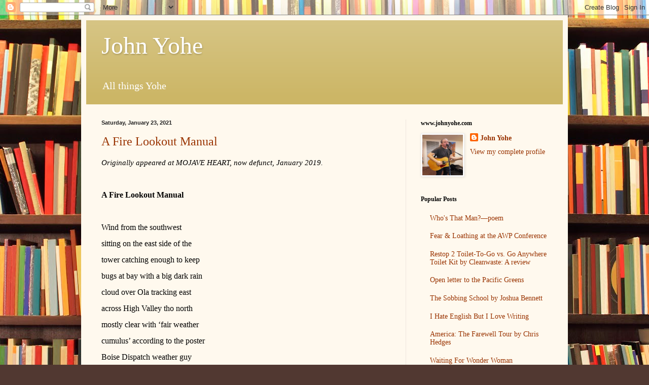

--- FILE ---
content_type: text/html; charset=UTF-8
request_url: https://johnyoheblog.blogspot.com/2021/01/
body_size: 17127
content:
<!DOCTYPE html>
<html class='v2' dir='ltr' lang='en'>
<head>
<link href='https://www.blogger.com/static/v1/widgets/335934321-css_bundle_v2.css' rel='stylesheet' type='text/css'/>
<meta content='width=1100' name='viewport'/>
<meta content='text/html; charset=UTF-8' http-equiv='Content-Type'/>
<meta content='blogger' name='generator'/>
<link href='https://johnyoheblog.blogspot.com/favicon.ico' rel='icon' type='image/x-icon'/>
<link href='http://johnyoheblog.blogspot.com/2021/01/' rel='canonical'/>
<link rel="alternate" type="application/atom+xml" title="John Yohe - Atom" href="https://johnyoheblog.blogspot.com/feeds/posts/default" />
<link rel="alternate" type="application/rss+xml" title="John Yohe - RSS" href="https://johnyoheblog.blogspot.com/feeds/posts/default?alt=rss" />
<link rel="service.post" type="application/atom+xml" title="John Yohe - Atom" href="https://www.blogger.com/feeds/7491525204319904313/posts/default" />
<!--Can't find substitution for tag [blog.ieCssRetrofitLinks]-->
<meta content='http://johnyoheblog.blogspot.com/2021/01/' property='og:url'/>
<meta content='John Yohe' property='og:title'/>
<meta content='All things Yohe' property='og:description'/>
<title>John Yohe: January 2021</title>
<style id='page-skin-1' type='text/css'><!--
/*
-----------------------------------------------
Blogger Template Style
Name:     Simple
Designer: Blogger
URL:      www.blogger.com
----------------------------------------------- */
/* Content
----------------------------------------------- */
body {
font: normal normal 14px Georgia, Utopia, 'Palatino Linotype', Palatino, serif;
color: #222222;
background: #513831 url(//themes.googleusercontent.com/image?id=1KH22PlFqsiVYxboQNAoJjYmRbw5M4REHmdJbHT5M2x9zVMGrCqwSjZvaQW_A10KPc6Il) repeat scroll top center /* Credit: luoman (https://www.istockphoto.com/googleimages.php?id=11394138&amp;platform=blogger) */;
padding: 0 40px 40px 40px;
}
html body .region-inner {
min-width: 0;
max-width: 100%;
width: auto;
}
h2 {
font-size: 22px;
}
a:link {
text-decoration:none;
color: #993300;
}
a:visited {
text-decoration:none;
color: #888888;
}
a:hover {
text-decoration:underline;
color: #ff1900;
}
.body-fauxcolumn-outer .fauxcolumn-inner {
background: transparent none repeat scroll top left;
_background-image: none;
}
.body-fauxcolumn-outer .cap-top {
position: absolute;
z-index: 1;
height: 400px;
width: 100%;
}
.body-fauxcolumn-outer .cap-top .cap-left {
width: 100%;
background: transparent none repeat-x scroll top left;
_background-image: none;
}
.content-outer {
-moz-box-shadow: 0 0 40px rgba(0, 0, 0, .15);
-webkit-box-shadow: 0 0 5px rgba(0, 0, 0, .15);
-goog-ms-box-shadow: 0 0 10px #333333;
box-shadow: 0 0 40px rgba(0, 0, 0, .15);
margin-bottom: 1px;
}
.content-inner {
padding: 10px 10px;
}
.content-inner {
background-color: #fff9ee;
}
/* Header
----------------------------------------------- */
.header-outer {
background: #ccb666 url(https://resources.blogblog.com/blogblog/data/1kt/simple/gradients_light.png) repeat-x scroll 0 -400px;
_background-image: none;
}
.Header h1 {
font: normal normal 48px Georgia, Utopia, 'Palatino Linotype', Palatino, serif;
color: #ffffff;
text-shadow: 1px 2px 3px rgba(0, 0, 0, .2);
}
.Header h1 a {
color: #ffffff;
}
.Header .description {
font-size: 140%;
color: #ffffff;
}
.header-inner .Header .titlewrapper {
padding: 22px 30px;
}
.header-inner .Header .descriptionwrapper {
padding: 0 30px;
}
/* Tabs
----------------------------------------------- */
.tabs-inner .section:first-child {
border-top: 0 solid #eee5dd;
}
.tabs-inner .section:first-child ul {
margin-top: -0;
border-top: 0 solid #eee5dd;
border-left: 0 solid #eee5dd;
border-right: 0 solid #eee5dd;
}
.tabs-inner .widget ul {
background: #fff9ee none repeat-x scroll 0 -800px;
_background-image: none;
border-bottom: 1px solid #eee5dd;
margin-top: 0;
margin-left: -30px;
margin-right: -30px;
}
.tabs-inner .widget li a {
display: inline-block;
padding: .6em 1em;
font: normal normal 16px Georgia, Utopia, 'Palatino Linotype', Palatino, serif;
color: #998877;
border-left: 1px solid #fff9ee;
border-right: 1px solid #eee5dd;
}
.tabs-inner .widget li:first-child a {
border-left: none;
}
.tabs-inner .widget li.selected a, .tabs-inner .widget li a:hover {
color: #000000;
background-color: #fff9ee;
text-decoration: none;
}
/* Columns
----------------------------------------------- */
.main-outer {
border-top: 0 solid #eee5dd;
}
.fauxcolumn-left-outer .fauxcolumn-inner {
border-right: 1px solid #eee5dd;
}
.fauxcolumn-right-outer .fauxcolumn-inner {
border-left: 1px solid #eee5dd;
}
/* Headings
----------------------------------------------- */
div.widget > h2,
div.widget h2.title {
margin: 0 0 1em 0;
font: normal bold 12px Georgia, Utopia, 'Palatino Linotype', Palatino, serif;
color: #000000;
}
/* Widgets
----------------------------------------------- */
.widget .zippy {
color: #999999;
text-shadow: 2px 2px 1px rgba(0, 0, 0, .1);
}
.widget .popular-posts ul {
list-style: none;
}
/* Posts
----------------------------------------------- */
h2.date-header {
font: normal bold 11px Arial, Tahoma, Helvetica, FreeSans, sans-serif;
}
.date-header span {
background-color: transparent;
color: #222222;
padding: inherit;
letter-spacing: inherit;
margin: inherit;
}
.main-inner {
padding-top: 30px;
padding-bottom: 30px;
}
.main-inner .column-center-inner {
padding: 0 15px;
}
.main-inner .column-center-inner .section {
margin: 0 15px;
}
.post {
margin: 0 0 25px 0;
}
h3.post-title, .comments h4 {
font: normal normal 24px Georgia, Utopia, 'Palatino Linotype', Palatino, serif;
margin: .75em 0 0;
}
.post-body {
font-size: 110%;
line-height: 1.4;
position: relative;
}
.post-body img, .post-body .tr-caption-container, .Profile img, .Image img,
.BlogList .item-thumbnail img {
padding: 2px;
background: #ffffff;
border: 1px solid #eeeeee;
-moz-box-shadow: 1px 1px 5px rgba(0, 0, 0, .1);
-webkit-box-shadow: 1px 1px 5px rgba(0, 0, 0, .1);
box-shadow: 1px 1px 5px rgba(0, 0, 0, .1);
}
.post-body img, .post-body .tr-caption-container {
padding: 5px;
}
.post-body .tr-caption-container {
color: #222222;
}
.post-body .tr-caption-container img {
padding: 0;
background: transparent;
border: none;
-moz-box-shadow: 0 0 0 rgba(0, 0, 0, .1);
-webkit-box-shadow: 0 0 0 rgba(0, 0, 0, .1);
box-shadow: 0 0 0 rgba(0, 0, 0, .1);
}
.post-header {
margin: 0 0 1.5em;
line-height: 1.6;
font-size: 90%;
}
.post-footer {
margin: 20px -2px 0;
padding: 5px 10px;
color: #666555;
background-color: #eee9dd;
border-bottom: 1px solid #eeeeee;
line-height: 1.6;
font-size: 90%;
}
#comments .comment-author {
padding-top: 1.5em;
border-top: 1px solid #eee5dd;
background-position: 0 1.5em;
}
#comments .comment-author:first-child {
padding-top: 0;
border-top: none;
}
.avatar-image-container {
margin: .2em 0 0;
}
#comments .avatar-image-container img {
border: 1px solid #eeeeee;
}
/* Comments
----------------------------------------------- */
.comments .comments-content .icon.blog-author {
background-repeat: no-repeat;
background-image: url([data-uri]);
}
.comments .comments-content .loadmore a {
border-top: 1px solid #999999;
border-bottom: 1px solid #999999;
}
.comments .comment-thread.inline-thread {
background-color: #eee9dd;
}
.comments .continue {
border-top: 2px solid #999999;
}
/* Accents
---------------------------------------------- */
.section-columns td.columns-cell {
border-left: 1px solid #eee5dd;
}
.blog-pager {
background: transparent none no-repeat scroll top center;
}
.blog-pager-older-link, .home-link,
.blog-pager-newer-link {
background-color: #fff9ee;
padding: 5px;
}
.footer-outer {
border-top: 0 dashed #bbbbbb;
}
/* Mobile
----------------------------------------------- */
body.mobile  {
background-size: auto;
}
.mobile .body-fauxcolumn-outer {
background: transparent none repeat scroll top left;
}
.mobile .body-fauxcolumn-outer .cap-top {
background-size: 100% auto;
}
.mobile .content-outer {
-webkit-box-shadow: 0 0 3px rgba(0, 0, 0, .15);
box-shadow: 0 0 3px rgba(0, 0, 0, .15);
}
.mobile .tabs-inner .widget ul {
margin-left: 0;
margin-right: 0;
}
.mobile .post {
margin: 0;
}
.mobile .main-inner .column-center-inner .section {
margin: 0;
}
.mobile .date-header span {
padding: 0.1em 10px;
margin: 0 -10px;
}
.mobile h3.post-title {
margin: 0;
}
.mobile .blog-pager {
background: transparent none no-repeat scroll top center;
}
.mobile .footer-outer {
border-top: none;
}
.mobile .main-inner, .mobile .footer-inner {
background-color: #fff9ee;
}
.mobile-index-contents {
color: #222222;
}
.mobile-link-button {
background-color: #993300;
}
.mobile-link-button a:link, .mobile-link-button a:visited {
color: #ffffff;
}
.mobile .tabs-inner .section:first-child {
border-top: none;
}
.mobile .tabs-inner .PageList .widget-content {
background-color: #fff9ee;
color: #000000;
border-top: 1px solid #eee5dd;
border-bottom: 1px solid #eee5dd;
}
.mobile .tabs-inner .PageList .widget-content .pagelist-arrow {
border-left: 1px solid #eee5dd;
}

--></style>
<style id='template-skin-1' type='text/css'><!--
body {
min-width: 960px;
}
.content-outer, .content-fauxcolumn-outer, .region-inner {
min-width: 960px;
max-width: 960px;
_width: 960px;
}
.main-inner .columns {
padding-left: 0px;
padding-right: 310px;
}
.main-inner .fauxcolumn-center-outer {
left: 0px;
right: 310px;
/* IE6 does not respect left and right together */
_width: expression(this.parentNode.offsetWidth -
parseInt("0px") -
parseInt("310px") + 'px');
}
.main-inner .fauxcolumn-left-outer {
width: 0px;
}
.main-inner .fauxcolumn-right-outer {
width: 310px;
}
.main-inner .column-left-outer {
width: 0px;
right: 100%;
margin-left: -0px;
}
.main-inner .column-right-outer {
width: 310px;
margin-right: -310px;
}
#layout {
min-width: 0;
}
#layout .content-outer {
min-width: 0;
width: 800px;
}
#layout .region-inner {
min-width: 0;
width: auto;
}
body#layout div.add_widget {
padding: 8px;
}
body#layout div.add_widget a {
margin-left: 32px;
}
--></style>
<style>
    body {background-image:url(\/\/themes.googleusercontent.com\/image?id=1KH22PlFqsiVYxboQNAoJjYmRbw5M4REHmdJbHT5M2x9zVMGrCqwSjZvaQW_A10KPc6Il);}
    
@media (max-width: 200px) { body {background-image:url(\/\/themes.googleusercontent.com\/image?id=1KH22PlFqsiVYxboQNAoJjYmRbw5M4REHmdJbHT5M2x9zVMGrCqwSjZvaQW_A10KPc6Il&options=w200);}}
@media (max-width: 400px) and (min-width: 201px) { body {background-image:url(\/\/themes.googleusercontent.com\/image?id=1KH22PlFqsiVYxboQNAoJjYmRbw5M4REHmdJbHT5M2x9zVMGrCqwSjZvaQW_A10KPc6Il&options=w400);}}
@media (max-width: 800px) and (min-width: 401px) { body {background-image:url(\/\/themes.googleusercontent.com\/image?id=1KH22PlFqsiVYxboQNAoJjYmRbw5M4REHmdJbHT5M2x9zVMGrCqwSjZvaQW_A10KPc6Il&options=w800);}}
@media (max-width: 1200px) and (min-width: 801px) { body {background-image:url(\/\/themes.googleusercontent.com\/image?id=1KH22PlFqsiVYxboQNAoJjYmRbw5M4REHmdJbHT5M2x9zVMGrCqwSjZvaQW_A10KPc6Il&options=w1200);}}
/* Last tag covers anything over one higher than the previous max-size cap. */
@media (min-width: 1201px) { body {background-image:url(\/\/themes.googleusercontent.com\/image?id=1KH22PlFqsiVYxboQNAoJjYmRbw5M4REHmdJbHT5M2x9zVMGrCqwSjZvaQW_A10KPc6Il&options=w1600);}}
  </style>
<link href='https://www.blogger.com/dyn-css/authorization.css?targetBlogID=7491525204319904313&amp;zx=d29ed276-be57-4e32-a2fb-758e8172a373' media='none' onload='if(media!=&#39;all&#39;)media=&#39;all&#39;' rel='stylesheet'/><noscript><link href='https://www.blogger.com/dyn-css/authorization.css?targetBlogID=7491525204319904313&amp;zx=d29ed276-be57-4e32-a2fb-758e8172a373' rel='stylesheet'/></noscript>
<meta name='google-adsense-platform-account' content='ca-host-pub-1556223355139109'/>
<meta name='google-adsense-platform-domain' content='blogspot.com'/>

</head>
<body class='loading variant-literate'>
<div class='navbar section' id='navbar' name='Navbar'><div class='widget Navbar' data-version='1' id='Navbar1'><script type="text/javascript">
    function setAttributeOnload(object, attribute, val) {
      if(window.addEventListener) {
        window.addEventListener('load',
          function(){ object[attribute] = val; }, false);
      } else {
        window.attachEvent('onload', function(){ object[attribute] = val; });
      }
    }
  </script>
<div id="navbar-iframe-container"></div>
<script type="text/javascript" src="https://apis.google.com/js/platform.js"></script>
<script type="text/javascript">
      gapi.load("gapi.iframes:gapi.iframes.style.bubble", function() {
        if (gapi.iframes && gapi.iframes.getContext) {
          gapi.iframes.getContext().openChild({
              url: 'https://www.blogger.com/navbar/7491525204319904313?origin\x3dhttps://johnyoheblog.blogspot.com',
              where: document.getElementById("navbar-iframe-container"),
              id: "navbar-iframe"
          });
        }
      });
    </script><script type="text/javascript">
(function() {
var script = document.createElement('script');
script.type = 'text/javascript';
script.src = '//pagead2.googlesyndication.com/pagead/js/google_top_exp.js';
var head = document.getElementsByTagName('head')[0];
if (head) {
head.appendChild(script);
}})();
</script>
</div></div>
<div class='body-fauxcolumns'>
<div class='fauxcolumn-outer body-fauxcolumn-outer'>
<div class='cap-top'>
<div class='cap-left'></div>
<div class='cap-right'></div>
</div>
<div class='fauxborder-left'>
<div class='fauxborder-right'></div>
<div class='fauxcolumn-inner'>
</div>
</div>
<div class='cap-bottom'>
<div class='cap-left'></div>
<div class='cap-right'></div>
</div>
</div>
</div>
<div class='content'>
<div class='content-fauxcolumns'>
<div class='fauxcolumn-outer content-fauxcolumn-outer'>
<div class='cap-top'>
<div class='cap-left'></div>
<div class='cap-right'></div>
</div>
<div class='fauxborder-left'>
<div class='fauxborder-right'></div>
<div class='fauxcolumn-inner'>
</div>
</div>
<div class='cap-bottom'>
<div class='cap-left'></div>
<div class='cap-right'></div>
</div>
</div>
</div>
<div class='content-outer'>
<div class='content-cap-top cap-top'>
<div class='cap-left'></div>
<div class='cap-right'></div>
</div>
<div class='fauxborder-left content-fauxborder-left'>
<div class='fauxborder-right content-fauxborder-right'></div>
<div class='content-inner'>
<header>
<div class='header-outer'>
<div class='header-cap-top cap-top'>
<div class='cap-left'></div>
<div class='cap-right'></div>
</div>
<div class='fauxborder-left header-fauxborder-left'>
<div class='fauxborder-right header-fauxborder-right'></div>
<div class='region-inner header-inner'>
<div class='header section' id='header' name='Header'><div class='widget Header' data-version='1' id='Header1'>
<div id='header-inner'>
<div class='titlewrapper'>
<h1 class='title'>
<a href='https://johnyoheblog.blogspot.com/'>
John Yohe
</a>
</h1>
</div>
<div class='descriptionwrapper'>
<p class='description'><span>All things Yohe</span></p>
</div>
</div>
</div></div>
</div>
</div>
<div class='header-cap-bottom cap-bottom'>
<div class='cap-left'></div>
<div class='cap-right'></div>
</div>
</div>
</header>
<div class='tabs-outer'>
<div class='tabs-cap-top cap-top'>
<div class='cap-left'></div>
<div class='cap-right'></div>
</div>
<div class='fauxborder-left tabs-fauxborder-left'>
<div class='fauxborder-right tabs-fauxborder-right'></div>
<div class='region-inner tabs-inner'>
<div class='tabs no-items section' id='crosscol' name='Cross-Column'></div>
<div class='tabs no-items section' id='crosscol-overflow' name='Cross-Column 2'></div>
</div>
</div>
<div class='tabs-cap-bottom cap-bottom'>
<div class='cap-left'></div>
<div class='cap-right'></div>
</div>
</div>
<div class='main-outer'>
<div class='main-cap-top cap-top'>
<div class='cap-left'></div>
<div class='cap-right'></div>
</div>
<div class='fauxborder-left main-fauxborder-left'>
<div class='fauxborder-right main-fauxborder-right'></div>
<div class='region-inner main-inner'>
<div class='columns fauxcolumns'>
<div class='fauxcolumn-outer fauxcolumn-center-outer'>
<div class='cap-top'>
<div class='cap-left'></div>
<div class='cap-right'></div>
</div>
<div class='fauxborder-left'>
<div class='fauxborder-right'></div>
<div class='fauxcolumn-inner'>
</div>
</div>
<div class='cap-bottom'>
<div class='cap-left'></div>
<div class='cap-right'></div>
</div>
</div>
<div class='fauxcolumn-outer fauxcolumn-left-outer'>
<div class='cap-top'>
<div class='cap-left'></div>
<div class='cap-right'></div>
</div>
<div class='fauxborder-left'>
<div class='fauxborder-right'></div>
<div class='fauxcolumn-inner'>
</div>
</div>
<div class='cap-bottom'>
<div class='cap-left'></div>
<div class='cap-right'></div>
</div>
</div>
<div class='fauxcolumn-outer fauxcolumn-right-outer'>
<div class='cap-top'>
<div class='cap-left'></div>
<div class='cap-right'></div>
</div>
<div class='fauxborder-left'>
<div class='fauxborder-right'></div>
<div class='fauxcolumn-inner'>
</div>
</div>
<div class='cap-bottom'>
<div class='cap-left'></div>
<div class='cap-right'></div>
</div>
</div>
<!-- corrects IE6 width calculation -->
<div class='columns-inner'>
<div class='column-center-outer'>
<div class='column-center-inner'>
<div class='main section' id='main' name='Main'><div class='widget Blog' data-version='1' id='Blog1'>
<div class='blog-posts hfeed'>

          <div class="date-outer">
        
<h2 class='date-header'><span>Saturday, January 23, 2021</span></h2>

          <div class="date-posts">
        
<div class='post-outer'>
<div class='post hentry uncustomized-post-template' itemprop='blogPost' itemscope='itemscope' itemtype='http://schema.org/BlogPosting'>
<meta content='https://blogger.googleusercontent.com/img/b/R29vZ2xl/AVvXsEiG2X5VHVBjahP73vEUANVceCDrqV8EQ9iJMD61TNpNQF-T9efCueHT_IOx80tLktfm0lrSTyeZVl4WTcXPRMQfBThjUITTOalRQPnLlxYXw1V2dAzn_7KUjUKunU3ELukn2E_94EQyd8Lc/s320/tower+and+I.jpg' itemprop='image_url'/>
<meta content='7491525204319904313' itemprop='blogId'/>
<meta content='6258677896027920040' itemprop='postId'/>
<a name='6258677896027920040'></a>
<h3 class='post-title entry-title' itemprop='name'>
<a href='https://johnyoheblog.blogspot.com/2021/01/a-fire-lookout-manual.html'>A Fire Lookout Manual</a>
</h3>
<div class='post-header'>
<div class='post-header-line-1'></div>
</div>
<div class='post-body entry-content' id='post-body-6258677896027920040' itemprop='description articleBody'>
<p><i>Originally appeared at MOJAVE HEART, now defunct, January 2019. </i><br /></p><p>&nbsp;</p><p>


	
	
	
	

</p><p class="western" style="line-height: 100%; margin-bottom: 0in;">
<b>A Fire Lookout Manual</b></p>
<p class="western" style="line-height: 100%; margin-bottom: 0in;"><br />

</p>
<p class="western" style="line-height: 100%; margin-bottom: 0in;">Wind
from the southwest</p>
<p class="western" style="line-height: 100%; margin-bottom: 0in;">sitting
on the east side of the 
</p>
<p class="western" style="line-height: 100%; margin-bottom: 0in;">tower
catching enough to keep 
</p>
<p class="western" style="line-height: 100%; margin-bottom: 0in;">bugs
at bay with a big dark rain 
</p>
<p class="western" style="line-height: 100%; margin-bottom: 0in;">cloud
over Ola tracking east</p>
<p class="western" style="line-height: 100%; margin-bottom: 0in;">across
High Valley tho north</p>
<p class="western" style="line-height: 100%; margin-bottom: 0in;">mostly
clear with &#8216;fair weather 
</p>
<p class="western" style="line-height: 100%; margin-bottom: 0in;">cumulus&#8217;
according to the poster</p>
<p class="western" style="line-height: 100%; margin-bottom: 0in;">Boise
Dispatch weather guy 
</p>
<p class="western" style="line-height: 100%; margin-bottom: 0in;">gave
us lookouts in June</p>
<p class="western" style="line-height: 100%; margin-bottom: 0in;">now
its July and I&#8217;m in jeans</p>
<p class="western" style="line-height: 100%; margin-bottom: 0in;">and
a hoodie because when</p>
<p class="western" style="line-height: 100%; margin-bottom: 0in;">clouds
go over the sun and the 
</p>
<p class="western" style="line-height: 100%; margin-bottom: 0in;">wind
too the temperature drops 
</p>
<p class="western" style="line-height: 100%; margin-bottom: 0in;">drastically&#8212;other
days I might 
</p>
<p class="western" style="line-height: 100%; margin-bottom: 0in;">be
just in shorts or naked usually 
</p>
<p class="western" style="line-height: 100%; margin-bottom: 0in;">in
the morning when no one will</p>
<p class="western" style="line-height: 100%; margin-bottom: 0in;">be
dropping in since its a 2-hour</p>
<p class="western" style="line-height: 100%; margin-bottom: 0in;">hike
minimum from any of the 
</p>
<p class="western" style="line-height: 100%; margin-bottom: 0in;">trailheads&#8212;more
really&#8212; not 
</p>
<p class="western" style="line-height: 100%; margin-bottom: 0in;">counting
the drive though one 
</p>
<p class="western" style="line-height: 100%; margin-bottom: 0in;">guy
did show up around 8:30 
</p>
<p class="western" style="line-height: 100%; margin-bottom: 0in;">one
morning with his two dogs</p>
<p class="western" style="line-height: 100%; margin-bottom: 0in;">said
he'd left Boise at 4:30</p>
<p class="western" style="line-height: 100%; margin-bottom: 0in;">actually
did get caught one time</p>
<p class="western" style="line-height: 100%; margin-bottom: 0in;">doing
laundry on a hot day</p>
<p class="western" style="line-height: 100%; margin-bottom: 0in;">just
some dish soap in a bucket</p>
<p class="western" style="line-height: 100%; margin-bottom: 0in;">and
hot water squeezing it out</p>
<p class="western" style="line-height: 100%; margin-bottom: 0in;">hanging
underwear and shirts on 
</p>
<p class="western" style="line-height: 100%; margin-bottom: 0in;">the
fence tho they tend to blow 
</p>
<p class="western" style="line-height: 100%; margin-bottom: 0in;">off
in the wind but I was naked 
</p>
<p class="western" style="line-height: 100%; margin-bottom: 0in;">inside
heating the second round 
</p>
<p class="western" style="line-height: 100%; margin-bottom: 0in;">opened
the screen door and whoah!</p>
<p class="western" style="line-height: 100%; margin-bottom: 0in;">people
down by the helispot</p>
<p class="western" style="line-height: 100%; margin-bottom: 0in;">so I
threw on jeans and shirt</p>
<p class="western" style="line-height: 100%; margin-bottom: 0in;">and
continued like nothing</p>
<p class="western" style="line-height: 100%; margin-bottom: 0in;">they
came up and said nothing 
</p>
<p class="western" style="line-height: 100%; margin-bottom: 0in;">so
maybe didn&#8217;t even see me</p>
<p class="western" style="line-height: 100%; margin-bottom: 0in;">the
mom had been up before 
</p>
<p class="western" style="line-height: 100%; margin-bottom: 0in;">she
was friendly but the rest 
</p>
<p class="western" style="line-height: 100%; margin-bottom: 0in;">didn&#8217;t
stay long&#8212;nobody does</p>
<p class="western" style="line-height: 100%; margin-bottom: 0in;">tho
my tower in Arizona</p>
<p class="western" style="line-height: 100%; margin-bottom: 0in;">(Ed
Abbey&#8217;s old Aztec tower)</p>
<p class="western" style="line-height: 100%; margin-bottom: 0in;">which
had a road all the way up</p>
<p class="western" style="line-height: 100%; margin-bottom: 0in;">attracted
different types</p>
<p class="western" style="line-height: 100%; margin-bottom: 0in;">people
driving 2 hours from</p>
<p class="western" style="line-height: 100%; margin-bottom: 0in;">Phoenix
past all kinds of trails 
</p>
<p class="western" style="line-height: 100%; margin-bottom: 0in;">and
creeks woods and meadows 
</p>
<p class="western" style="line-height: 100%; margin-bottom: 0in;">all
to walk 20 feet from their 
</p>
<p class="western" style="line-height: 100%; margin-bottom: 0in;">cars
to the tower stairs and sure 
</p>
<p class="western" style="line-height: 100%; margin-bottom: 0in;">the
view was nice but many 
</p>
<p class="western" style="line-height: 100%; margin-bottom: 0in;">seemed
to want to see <i>me</i></p>
<p class="western" style="line-height: 100%; margin-bottom: 0in;">to
talk to <i>me</i> as if I were a wise 
</p>
<p class="western" style="line-height: 100%; margin-bottom: 0in;">man
or kook (that last is true) 
</p>
<p class="western" style="line-height: 100%; margin-bottom: 0in;">and
there were <i>always</i> Visitors 
</p>
<p class="western" style="line-height: 100%; margin-bottom: 0in;">whereas
here I go days w/o 
</p>
<p class="western" style="line-height: 100%; margin-bottom: 0in;">people
which is nice&#8212;to quote 
</p>
<p class="western" style="line-height: 100%; margin-bottom: 0in;">Bukowski
&#8216;I don&#8217;t hate people, 
</p>
<p class="western" style="line-height: 100%; margin-bottom: 0in;">I
just feel better when they&#8217;re not 
</p>
<p class="western" style="line-height: 100%; margin-bottom: 0in;">around&#8217;
but now I hear voices 
</p>
<p class="western" style="line-height: 100%; margin-bottom: 0in;">coming
up the trail who would 
</p>
<p class="western" style="line-height: 100%; margin-bottom: 0in;">come
up on a wednesday</p>
<p class="western" style="line-height: 100%; margin-bottom: 0in;">w/a
rain storm to the south?</p>
<p class="western" style="line-height: 100%; margin-bottom: 0in;">oh
hell I might&#8212;wonder</p>
<p class="western" style="line-height: 100%; margin-bottom: 0in;">if
there'll be lightning today&#8212;</p>
<p class="western" style="line-height: 100%; margin-bottom: 0in;">tomorrows
my day off I&#8217;ll</p>
<p class="western" style="line-height: 100%; margin-bottom: 0in;">go
into Boise to buy food&#8212;</p>
<p class="western" style="line-height: 100%; margin-bottom: 0in;">I&#8217;m
eating a salad every day&#8212;</p>
<p class="western" style="line-height: 100%; margin-bottom: 0in;">but
I guess I&#8217;ll brew some tea</p>
<p class="western" style="line-height: 100%; margin-bottom: 0in;">and
get ready for the Visitors</p>
<p class="western" style="line-height: 100%; margin-bottom: 0in;"><br />

</p>
<p class="western" style="line-height: 100%; margin-bottom: 0in;">when
the wind dies down</p>
<p class="western" style="line-height: 100%; margin-bottom: 0in;">up
here bugs do come out 
</p>
<p class="western" style="line-height: 100%; margin-bottom: 0in;">flies
mostly and horseflies</p>
<p class="western" style="line-height: 100%; margin-bottom: 0in;">and
the big fat hovering kind</p>
<p class="western" style="line-height: 100%; margin-bottom: 0in;">that
never land or bite but just 
</p>
<p class="western" style="line-height: 100%; margin-bottom: 0in;">seem
to watch me but too 
</p>
<p class="western" style="line-height: 100%; margin-bottom: 0in;">butterflies
of all colors 
</p>
<p class="western" style="line-height: 100%; margin-bottom: 0in;">and
sizes flitting and fluttering 
</p>
<p class="western" style="line-height: 100%; margin-bottom: 0in;">around
rocks below the tower</p>
<p class="western" style="line-height: 100%; margin-bottom: 0in;">and
sometimes my head 
</p>
<p class="western" style="line-height: 100%; margin-bottom: 0in;">when
I&#8217;m out on the catwalk</p>
<p class="western" style="line-height: 100%; margin-bottom: 0in;">aggregating
rubbing antennae</p>
<p class="western" style="line-height: 100%; margin-bottom: 0in;">looks
like they&#8217;re playing&#8212;</p>
<p class="western" style="line-height: 100%; margin-bottom: 0in;">looping
around in pairs or 
</p>
<p class="western" style="line-height: 100%; margin-bottom: 0in;">groups
or singly climbing 
</p>
<p class="western" style="line-height: 100%; margin-bottom: 0in;">diving
and swooping just for 
</p>
<p class="western" style="line-height: 100%; margin-bottom: 0in;">sheer
joy tho some bugologist</p>
<p class="western" style="line-height: 100%; margin-bottom: 0in;">would
spoil everything and 
</p>
<p class="western" style="line-height: 100%; margin-bottom: 0in;">explain
I know the explanation</p>
<p class="western" style="line-height: 100%; margin-bottom: 0in;">would
even be interesting but</p>
<p class="western" style="line-height: 100%; margin-bottom: 0in;">there
would be no play so yes 
</p>
<p class="western" style="line-height: 100%; margin-bottom: 0in;">here
I am wanting to remain 
</p>
<p class="western" style="line-height: 100%; margin-bottom: 0in;">willfully
ignorant&#8212;the attitude 
</p>
<p class="western" style="line-height: 100%; margin-bottom: 0in;">I
despise most in americans 
</p>
<p class="western" style="line-height: 100%; margin-bottom: 0in;">and
people in general but today 
</p>
<p class="western" style="line-height: 100%; margin-bottom: 0in;">is
cold and rainy a cold wind 
</p>
<p class="western" style="line-height: 100%; margin-bottom: 0in;">possibly
lightning tho maybe not</p>
<p class="western" style="line-height: 100%; margin-bottom: 0in;">and
I&#8217;ll still sit out on the catwalk</p>
<p class="western" style="line-height: 100%; margin-bottom: 0in;">and
read and it will be good</p>
<p class="western" style="line-height: 100%; margin-bottom: 0in;">but
a butterfly or two is nice</p>
<p class="western" style="line-height: 100%; margin-bottom: 0in;"><br />

</p>
<p class="western" style="line-height: 100%; margin-bottom: 0in;">there
<i>is</i> a fire lookout manual 
</p>
<p class="western" style="line-height: 100%; margin-bottom: 0in;">there&#8217;s
a manual in the federal</p>
<p class="western" style="line-height: 100%; margin-bottom: 0in;">government
for everything</p>
<p class="western" style="line-height: 100%; margin-bottom: 0in;">(even
apparently torture) but 
</p>
<p class="western" style="line-height: 100%; margin-bottom: 0in;">really
looking out for fires is 
</p>
<p class="western" style="line-height: 100%; margin-bottom: 0in;">basic
(I fear trained monkeys 
</p>
<p class="western" style="line-height: 100%; margin-bottom: 0in;">will
replace me) it&#8217;s just a sense</p>
<p class="western" style="line-height: 100%; margin-bottom: 0in;">of
familiarity with the landscape 
</p>
<p class="western" style="line-height: 100%; margin-bottom: 0in;">and
watching it every day all 
</p>
<p class="western" style="line-height: 100%; margin-bottom: 0in;">day
changing w/the light and 
</p>
<p class="western" style="line-height: 100%; margin-bottom: 0in;">weather
like Manet water lilies</p>
<p class="western" style="line-height: 100%; margin-bottom: 0in;">and
haystacks except bigger so</p>
<p class="western" style="line-height: 100%; margin-bottom: 0in;">when
a smoke puffs up you 
</p>
<p class="western" style="line-height: 100%; margin-bottom: 0in;">notice
it right off tho yes during 
</p>
<p class="western" style="line-height: 100%; margin-bottom: 0in;">storms
you pay attention to</p>
<p class="western" style="line-height: 100%; margin-bottom: 0in;">downstrikes
and look in those 
</p>
<p class="western" style="line-height: 100%; margin-bottom: 0in;">areas
first thing in the morning 
</p>
<p class="western" style="line-height: 100%; margin-bottom: 0in;">and
yes I do get out the binos 
</p>
<p class="western" style="line-height: 100%; margin-bottom: 0in;">scanning
the far mountains 
</p>
<p class="western" style="line-height: 100%; margin-bottom: 0in;">especially
to the north&#8212;cells</p>
<p class="western" style="line-height: 100%; margin-bottom: 0in;">seem
to track over there I&#8217;m 
</p>
<p class="western" style="line-height: 100%; margin-bottom: 0in;">not
sure why tho Francis an 
</p>
<p class="western" style="line-height: 100%; margin-bottom: 0in;">older
guy who&#8217;s worked on the 
</p>
<p class="western" style="line-height: 100%; margin-bottom: 0in;">Forest
for 40 years thinks 
</p>
<p class="western" style="line-height: 100%; margin-bottom: 0in;">because
there&#8217;s what he calls 
</p>
<p class="western" style="line-height: 100%; margin-bottom: 0in;">a
heat wall to the west in the 
</p>
<p class="western" style="line-height: 100%; margin-bottom: 0in;">high
desert BLM Land blocking</p>
<p class="western" style="line-height: 100%; margin-bottom: 0in;">Oregon
and Nevada clouds</p>
<p class="western" style="line-height: 100%; margin-bottom: 0in;">or
that&#8217;s what&#8217;s happening</p>
<p class="western" style="line-height: 100%; margin-bottom: 0in;">this
summer anyways</p>
<p class="western" style="line-height: 100%; margin-bottom: 0in;"><br />

</p>
<p class="western" style="line-height: 100%; margin-bottom: 0in;">I
should probably shave today</p>
<p class="western" style="line-height: 100%; margin-bottom: 0in;">worried
not taking advantage 
</p>
<p class="western" style="line-height: 100%; margin-bottom: 0in;">of
time here to do more 
</p>
<p class="western" style="line-height: 100%; margin-bottom: 0in;">constructive
things like write</p>
<p class="western" style="line-height: 100%; margin-bottom: 0in;">but
most people would think I&#8217;m 
</p>
<p class="western" style="line-height: 100%; margin-bottom: 0in;">an
idiot for being anxious</p>
<p class="western" style="line-height: 100%; margin-bottom: 0in;">about
anything up here but</p>
<p class="western" style="line-height: 100%; margin-bottom: 0in;">it&#8217;s
my nature as one ex-</p>
<p class="western" style="line-height: 100%; margin-bottom: 0in;">girlfriend
pointed out when</p>
<p class="western" style="line-height: 100%; margin-bottom: 0in;">she
gave me a worry stone from</p>
<p class="western" style="line-height: 100%; margin-bottom: 0in;">Fire
Island (though she didn&#8217;t</p>
<p class="western" style="line-height: 100%; margin-bottom: 0in;">know
about Frank O&#8217;Hara)</p>
<p class="western" style="line-height: 100%; margin-bottom: 0in;">it&#8217;s
round and flatish smooth 
</p>
<p class="western" style="line-height: 100%; margin-bottom: 0in;">and
I kept it in my jacket pocket 
</p>
<p class="western" style="line-height: 100%; margin-bottom: 0in;">all
through my time in New York 
</p>
<p class="western" style="line-height: 100%; margin-bottom: 0in;">rubbing
it with my fingers 
</p>
<p class="western" style="line-height: 100%; margin-bottom: 0in;">turning
it in my hand I still have 
</p>
<p class="western" style="line-height: 100%; margin-bottom: 0in;">it
though don&#8217;t carry it so much 
</p>
<p class="western" style="line-height: 100%; margin-bottom: 0in;">as
keep it in my little pile of 
</p>
<p class="western" style="line-height: 100%; margin-bottom: 0in;">sacred
things I bring with me 
</p>
<p class="western" style="line-height: 100%; margin-bottom: 0in;">wherever
I move tho I&#8217;m not 
</p>
<p class="western" style="line-height: 100%; margin-bottom: 0in;">sure
where it is now probably 
</p>
<p class="western" style="line-height: 100%; margin-bottom: 0in;">in
my truck but the point is why 
</p>
<p class="western" style="line-height: 100%; margin-bottom: 0in;">be
anxious until the end of summer 
</p>
<p class="western" style="line-height: 100%; margin-bottom: 0in;">and
even after why be anxious 
</p>
<p class="western" style="line-height: 100%; margin-bottom: 0in;">about
anything anywhere? just do 
</p>
<p class="western" style="line-height: 100%; margin-bottom: 0in;">what
needs to be done well&#8212;but 
</p>
<p class="western" style="line-height: 100%; margin-bottom: 0in;">what
about the future and money</p>
<p class="western" style="line-height: 100%; margin-bottom: 0in;">why
even write or play music 
</p>
<p class="western" style="line-height: 100%; margin-bottom: 0in;">they
feel good in the moment</p>
<p class="western" style="line-height: 100%; margin-bottom: 0in;">but
don&#8217;t earn me money tho 
</p>
<p class="western" style="line-height: 100%; margin-bottom: 0in;">jobs
are interesting too or can 
</p>
<p class="western" style="line-height: 100%; margin-bottom: 0in;">be
and should be else why do 
</p>
<p class="western" style="line-height: 100%; margin-bottom: 0in;">them?
and they get me meeting 
</p>
<p class="western" style="line-height: 100%; margin-bottom: 0in;">people
which I guess is good 
</p>
<p class="western" style="line-height: 100%; margin-bottom: 0in;">tho
I like sitting on this mountain 
</p>
<p class="western" style="line-height: 100%; margin-bottom: 0in;">alone
watching clouds build 
</p>
<p class="western" style="line-height: 100%; margin-bottom: 0in;">over
the Middle Fork playing 
</p>
<p class="western" style="line-height: 100%; margin-bottom: 0in;">mandolin
and reading Basho 
</p>
<p class="western" style="line-height: 100%; margin-bottom: 0in;">tho
even Buddha said friends 
</p>
<p class="western" style="line-height: 100%; margin-bottom: 0in;">are
everything or at least 
</p>
<p class="western" style="line-height: 100%; margin-bottom: 0in;">friends
gathered to meditate 
</p>
<p class="western" style="line-height: 100%; margin-bottom: 0in;">tho
he also said that if you</p>
<p class="western" style="line-height: 100%; margin-bottom: 0in;">can&#8217;t
find good friends you 
</p>
<p class="western" style="line-height: 100%; margin-bottom: 0in;">should
go alone which is what 
</p>
<p class="western" style="line-height: 100%; margin-bottom: 0in;">I&#8217;ve
been doing for forever 
</p>
<p class="western" style="line-height: 100%; margin-bottom: 0in;"><br />

</p>
<p class="western" style="break-before: page; line-height: 100%; margin-bottom: 0in; page-break-before: always;">
met some good people 
</p>
<p class="western" style="line-height: 100%; margin-bottom: 0in;">on
the way tho our paths went</p>
<p class="western" style="line-height: 100%; margin-bottom: 0in;">always
different</p>
<p class="western" style="line-height: 100%; margin-bottom: 0in;"><br />

</p>
<p class="western" style="line-height: 100%; margin-bottom: 0in;">a
cow elk bathes in the alpine 
</p>
<p class="western" style="line-height: 100%; margin-bottom: 0in;">lake
below almost every day 
</p>
<p class="western" style="line-height: 100%; margin-bottom: 0in;">when
there&#8217;s sun&#8212;sometimes</p>
<p class="western" style="line-height: 100%; margin-bottom: 0in;">joined
by two sisters but mostly 
</p>
<p class="western" style="line-height: 100%; margin-bottom: 0in;">she
wades in up to her neck eating 
</p>
<p class="western" style="line-height: 100%; margin-bottom: 0in;">lily
pads like catnip I mean she 
</p>
<p class="western" style="line-height: 100%; margin-bottom: 0in;">thrashes
her head around in what 
</p>
<p class="western" style="line-height: 100%; margin-bottom: 0in;">can
only be pleasure though I&#8217;m 
</p>
<p class="western" style="line-height: 100%; margin-bottom: 0in;">sure
being in the water keeps flies 
</p>
<p class="western" style="line-height: 100%; margin-bottom: 0in;">away
which cows up here (the 
</p>
<p class="western" style="line-height: 100%; margin-bottom: 0in;">Forest
still sells grazing allotments 
</p>
<p class="western" style="line-height: 100%; margin-bottom: 0in;">at a
loss) haven&#8217;t figured out they</p>
<p class="western" style="line-height: 100%; margin-bottom: 0in;">just
shit everywhere and tear</p>
<p class="western" style="line-height: 100%; margin-bottom: 0in;">up
the whole mountain 
</p>
<p class="western" style="line-height: 100%; margin-bottom: 0in;"><br />

</p>
<p class="western" style="line-height: 100%; margin-bottom: 0in;">always
go barefoot&#8212;that&#8217;s the 
</p>
<p class="western" style="line-height: 100%; margin-bottom: 0in;">blessing
of being a fire lookout 
</p>
<p class="western" style="line-height: 100%; margin-bottom: 0in;">you
don&#8217;t have to put up with 
</p>
<p class="western" style="line-height: 100%; margin-bottom: 0in;">silly
social rules tho no women 
</p>
<p class="western" style="line-height: 100%; margin-bottom: 0in;">in
hosiery up here&#8212;no women 
</p>
<p class="western" style="line-height: 100%; margin-bottom: 0in;">at
all hardly tho 2 weeks ago</p>
<p class="western" style="line-height: 100%; margin-bottom: 0in;">a
teenage girls church group</p>
<p class="western" style="line-height: 100%; margin-bottom: 0in;">hiked
up from Sagehen Camp-</p>
<p class="western" style="line-height: 100%; margin-bottom: 0in;">ground
and my eyes about 
</p>
<p class="western" style="line-height: 100%; margin-bottom: 0in;">bugged
out but they were 
</p>
<p class="western" style="line-height: 100%; margin-bottom: 0in;">mormons
so&#8212;en masse any-</p>
<p class="western" style="line-height: 100%; margin-bottom: 0in;">ways&#8212;they&#8217;d
be even gooder 
</p>
<p class="western" style="line-height: 100%; margin-bottom: 0in;">girls
than any others but to 
</p>
<p class="western" style="line-height: 100%; margin-bottom: 0in;">answer
the question I get most 
</p>
<p class="western" style="line-height: 100%; margin-bottom: 0in;">no I
don&#8217;t get lonely&#8212;only 
</p>
<p class="western" style="line-height: 100%; margin-bottom: 0in;">when
I go down for a day off 
</p>
<p class="western" style="line-height: 100%; margin-bottom: 0in;">in
Boise and see the women</p>
<p class="western" style="line-height: 100%; margin-bottom: 0in;">especially
in the grocery store 
</p>
<p class="western" style="line-height: 100%; margin-bottom: 0in;">where
they&#8217;re not even <i>trying</i></p>
<p class="western" style="line-height: 100%; margin-bottom: 0in;">to
look good but they look 
</p>
<p class="western" style="line-height: 100%; margin-bottom: 0in;">really
good because real and 
</p>
<p class="western" style="line-height: 100%; margin-bottom: 0in;">I
have thoughts like if I didn&#8217;t 
</p>
<p class="western" style="line-height: 100%; margin-bottom: 0in;">run
away out to the woods all 
</p>
<p class="western" style="line-height: 100%; margin-bottom: 0in;">the
time maybe one of those 
</p>
<p class="western" style="line-height: 100%; margin-bottom: 0in;">women
would like to sip green 
</p>
<p class="western" style="line-height: 100%; margin-bottom: 0in;">tea
with me and <i>then</i> I get a 
</p>
<p class="western" style="line-height: 100%; margin-bottom: 0in;">twinge
of loneliness but then 
</p>
<p class="western" style="line-height: 100%; margin-bottom: 0in;">I
come back up to the mountain 
</p>
<p class="western" style="line-height: 100%; margin-bottom: 0in;">and
think no it&#8217;s ok I&#8217;m alright</p>
<p class="western" style="line-height: 100%; margin-bottom: 0in;"><br />

</p>
<p class="western" style="line-height: 100%; margin-bottom: 0in;">the
firefinder is called an 
</p>
<p class="western" style="line-height: 100%; margin-bottom: 0in;">adelaide
I don&#8217;t know why tho 
</p>
<p class="western" style="line-height: 100%; margin-bottom: 0in;">most
people call it a firefinder 
</p>
<p class="western" style="line-height: 100%; margin-bottom: 0in;">except
old-timers or else sometimes</p>
<p class="western" style="line-height: 100%; margin-bottom: 0in;">they
say aladaide you can check 
</p>
<p class="western" style="line-height: 100%; margin-bottom: 0in;">the
official manual if you care 
</p>
<p class="western" style="line-height: 100%; margin-bottom: 0in;">but
just call it a firefinder and</p>
<p class="western" style="line-height: 100%; margin-bottom: 0in;">the
real skill you need is to read 
</p>
<p class="western" style="line-height: 100%; margin-bottom: 0in;">maps
to look out at a mountain</p>
<p class="western" style="line-height: 100%; margin-bottom: 0in;">and
find it on the map so you 
</p>
<p class="western" style="line-height: 100%; margin-bottom: 0in;">can
rough estimate how far</p>
<p class="western" style="line-height: 100%; margin-bottom: 0in;">away
the smoke is and a</p>
<p class="western" style="line-height: 100%; margin-bottom: 0in;">tentative
legal the township 
</p>
<p class="western" style="line-height: 100%; margin-bottom: 0in;">range
and section number which 
</p>
<p class="western" style="line-height: 100%; margin-bottom: 0in;">matters
as to whether an 
</p>
<p class="western" style="line-height: 100%; margin-bottom: 0in;">engine
crew gets sent up the 
</p>
<p class="western" style="line-height: 100%; margin-bottom: 0in;">east
side or west side of a</p>
<p class="western" style="line-height: 100%; margin-bottom: 0in;">mountain
and how far they have</p>
<p class="western" style="line-height: 100%; margin-bottom: 0in;">to
hike in which can make them</p>
<p class="western" style="line-height: 100%; margin-bottom: 0in;">very
angry with you if you</p>
<p class="western" style="line-height: 100%; margin-bottom: 0in;">fuck
up but mostly Dispatch</p>
<p class="western" style="line-height: 100%; margin-bottom: 0in;">sends
a helicopter first and/or</p>
<p class="western" style="line-height: 100%; margin-bottom: 0in;">air-attack
plane and they</p>
<p class="western" style="line-height: 100%; margin-bottom: 0in;">gps
the fire exactly but still you 
</p>
<p class="western" style="line-height: 100%; margin-bottom: 0in;">need
to get the right mountain or</p>
<p class="western" style="line-height: 100%; margin-bottom: 0in;">drainage
because sometimes</p>
<p class="western" style="line-height: 100%; margin-bottom: 0in;">at
the end of the summer when</p>
<p class="western" style="line-height: 100%; margin-bottom: 0in;">the
forest is nice and wet the</p>
<p class="western" style="line-height: 100%; margin-bottom: 0in;">upper-ups
may decide to just let</p>
<p class="western" style="line-height: 100%; margin-bottom: 0in;">the
fire burn if it&#8217;s out in 
</p>
<p class="western" style="line-height: 100%; margin-bottom: 0in;">the
middle of nowhere which 
</p>
<p class="western" style="line-height: 100%; margin-bottom: 0in;">is a
good thing to just let it</p>
<p class="western" style="line-height: 100%; margin-bottom: 0in;">burn
like fires did all the</p>
<p class="western" style="line-height: 100%; margin-bottom: 0in;">time
until about 100 years ago</p>
<p class="western" style="line-height: 100%; margin-bottom: 0in;">when
we started putting them out</p>
<p class="western" style="line-height: 100%; margin-bottom: 0in;">now
our forests are glutted with 
</p>
<p class="western" style="line-height: 100%; margin-bottom: 0in;">dead
and down fuels so in the dry 
</p>
<p class="western" style="line-height: 100%; margin-bottom: 0in;">season
we get catostrophic fires 
</p>
<p class="western" style="line-height: 100%; margin-bottom: 0in;">which
burn <i>everything</i> when healthy</p>
<p class="western" style="line-height: 100%; margin-bottom: 0in;">fires
burn the dead and down but</p>
<p class="western" style="line-height: 100%; margin-bottom: 0in;">leave
bigger trees and in fact</p>
<p class="western" style="line-height: 100%; margin-bottom: 0in;">some
trees <i>need</i> fire either to</p>
<p class="western" style="line-height: 100%; margin-bottom: 0in;">cause
their seeds to sprout or</p>
<p class="western" style="line-height: 100%; margin-bottom: 0in;">to
kill off invasive bugs and</p>
<p class="western" style="line-height: 100%; margin-bottom: 0in;">so I
say to you are you letting</p>
<p class="western" style="line-height: 100%; margin-bottom: 0in;">your
own fires burn sometimes?</p>
<p class="western" style="line-height: 100%; margin-bottom: 0in;">sure
fire is dangerous if</p>
<p class="western" style="line-height: 100%; margin-bottom: 0in;">you&#8217;re
not careful but imagine</p>
<p class="western" style="line-height: 100%; margin-bottom: 0in;">your
inner forest clear of</p>
<p class="western" style="line-height: 100%; margin-bottom: 0in;">debris
your inner trees strong</p>
<p class="western" style="line-height: 100%; margin-bottom: 0in;">and
healthy that comes from 
</p>
<p class="western" style="line-height: 100%; margin-bottom: 0in;">embracing
fire not feeding it</p>
<p class="western" style="line-height: 100%; margin-bottom: 0in;">but
not fighting it either let</p>
<p class="western" style="line-height: 100%; margin-bottom: 0in;">it
do its thing and keep a 
</p>
<p class="western" style="line-height: 100%; margin-bottom: 0in;">lookout
on high to observe</p>
<p class="western" style="line-height: 100%; margin-bottom: 0in;">and
can you read the map 
</p>
<p class="western" style="line-height: 100%; margin-bottom: 0in;">of
your heart can you tell</p>
<p class="western" style="line-height: 100%; margin-bottom: 0in;">someone
where your fires are?</p>
<p class="western" style="line-height: 100%; margin-bottom: 0in;"><br />

</p>
<p class="western" style="line-height: 100%; margin-bottom: 0in;">the
best</p>
<p class="western" style="line-height: 100%; margin-bottom: 0in;">way
to</p>
<p class="western" style="line-height: 100%; margin-bottom: 0in;">find
the</p>
<p class="western" style="line-height: 100%; margin-bottom: 0in;">location</p>
<p class="western" style="line-height: 100%; margin-bottom: 0in;">of a
fire</p>
<p class="western" style="line-height: 100%; margin-bottom: 0in;">is
two</p>
<p class="western" style="line-height: 100%; margin-bottom: 0in;">lookouts</p>
<p class="western" style="line-height: 100%; margin-bottom: 0in;">running</p>
<p class="western" style="line-height: 100%; margin-bottom: 0in;">azimuths</p>
<p class="western" style="line-height: 100%; margin-bottom: 0in;">between</p>
<p class="western" style="line-height: 100%; margin-bottom: 0in;">forming</p>
<p class="western" style="line-height: 100%; margin-bottom: 0in;">a
cross</p><p class="western" style="line-height: 100%; margin-bottom: 0in;">&nbsp;</p><p class="western" style="line-height: 100%; margin-bottom: 0in;"></p><div class="separator" style="clear: both; text-align: center;"><a href="https://blogger.googleusercontent.com/img/b/R29vZ2xl/AVvXsEiG2X5VHVBjahP73vEUANVceCDrqV8EQ9iJMD61TNpNQF-T9efCueHT_IOx80tLktfm0lrSTyeZVl4WTcXPRMQfBThjUITTOalRQPnLlxYXw1V2dAzn_7KUjUKunU3ELukn2E_94EQyd8Lc/s960/tower+and+I.jpg" style="margin-left: 1em; margin-right: 1em;"><img border="0" data-original-height="960" data-original-width="720" height="320" src="https://blogger.googleusercontent.com/img/b/R29vZ2xl/AVvXsEiG2X5VHVBjahP73vEUANVceCDrqV8EQ9iJMD61TNpNQF-T9efCueHT_IOx80tLktfm0lrSTyeZVl4WTcXPRMQfBThjUITTOalRQPnLlxYXw1V2dAzn_7KUjUKunU3ELukn2E_94EQyd8Lc/s320/tower+and+I.jpg" /></a></div><br />&nbsp;<p></p>

<p><style type="text/css">p { margin-bottom: 0.1in; direction: ltr; color: #000000; line-height: 115%; orphans: 2; widows: 2; background: transparent }p.western { font-family: "Times New Roman", serif; font-size: 12pt; so-language: en-US }p.cjk { font-family: "Times New Roman", serif; font-size: 12pt }p.ctl { font-family: "Times New Roman", serif; font-size: 12pt; so-language: ar-SA }</style> <br /></p>
<div style='clear: both;'></div>
</div>
<div class='post-footer'>
<div class='post-footer-line post-footer-line-1'>
<span class='post-author vcard'>
Posted by
<span class='fn' itemprop='author' itemscope='itemscope' itemtype='http://schema.org/Person'>
<meta content='https://www.blogger.com/profile/15881892958219041310' itemprop='url'/>
<a class='g-profile' href='https://www.blogger.com/profile/15881892958219041310' rel='author' title='author profile'>
<span itemprop='name'>John Yohe</span>
</a>
</span>
</span>
<span class='post-timestamp'>
at
<meta content='http://johnyoheblog.blogspot.com/2021/01/a-fire-lookout-manual.html' itemprop='url'/>
<a class='timestamp-link' href='https://johnyoheblog.blogspot.com/2021/01/a-fire-lookout-manual.html' rel='bookmark' title='permanent link'><abbr class='published' itemprop='datePublished' title='2021-01-23T18:48:00-08:00'>6:48&#8239;PM</abbr></a>
</span>
<span class='post-comment-link'>
<a class='comment-link' href='https://johnyoheblog.blogspot.com/2021/01/a-fire-lookout-manual.html#comment-form' onclick=''>
No comments:
  </a>
</span>
<span class='post-icons'>
<span class='item-control blog-admin pid-1046124154'>
<a href='https://www.blogger.com/post-edit.g?blogID=7491525204319904313&postID=6258677896027920040&from=pencil' title='Edit Post'>
<img alt='' class='icon-action' height='18' src='https://resources.blogblog.com/img/icon18_edit_allbkg.gif' width='18'/>
</a>
</span>
</span>
<div class='post-share-buttons goog-inline-block'>
<a class='goog-inline-block share-button sb-email' href='https://www.blogger.com/share-post.g?blogID=7491525204319904313&postID=6258677896027920040&target=email' target='_blank' title='Email This'><span class='share-button-link-text'>Email This</span></a><a class='goog-inline-block share-button sb-blog' href='https://www.blogger.com/share-post.g?blogID=7491525204319904313&postID=6258677896027920040&target=blog' onclick='window.open(this.href, "_blank", "height=270,width=475"); return false;' target='_blank' title='BlogThis!'><span class='share-button-link-text'>BlogThis!</span></a><a class='goog-inline-block share-button sb-twitter' href='https://www.blogger.com/share-post.g?blogID=7491525204319904313&postID=6258677896027920040&target=twitter' target='_blank' title='Share to X'><span class='share-button-link-text'>Share to X</span></a><a class='goog-inline-block share-button sb-facebook' href='https://www.blogger.com/share-post.g?blogID=7491525204319904313&postID=6258677896027920040&target=facebook' onclick='window.open(this.href, "_blank", "height=430,width=640"); return false;' target='_blank' title='Share to Facebook'><span class='share-button-link-text'>Share to Facebook</span></a><a class='goog-inline-block share-button sb-pinterest' href='https://www.blogger.com/share-post.g?blogID=7491525204319904313&postID=6258677896027920040&target=pinterest' target='_blank' title='Share to Pinterest'><span class='share-button-link-text'>Share to Pinterest</span></a>
</div>
</div>
<div class='post-footer-line post-footer-line-2'>
<span class='post-labels'>
Labels:
<a href='https://johnyoheblog.blogspot.com/search/label/fire' rel='tag'>fire</a>,
<a href='https://johnyoheblog.blogspot.com/search/label/lookout' rel='tag'>lookout</a>,
<a href='https://johnyoheblog.blogspot.com/search/label/poem' rel='tag'>poem</a>,
<a href='https://johnyoheblog.blogspot.com/search/label/poetry' rel='tag'>poetry</a>,
<a href='https://johnyoheblog.blogspot.com/search/label/tower' rel='tag'>tower</a>
</span>
</div>
<div class='post-footer-line post-footer-line-3'>
<span class='post-location'>
</span>
</div>
</div>
</div>
</div>

          </div></div>
        

          <div class="date-outer">
        
<h2 class='date-header'><span>Tuesday, January 5, 2021</span></h2>

          <div class="date-posts">
        
<div class='post-outer'>
<div class='post hentry uncustomized-post-template' itemprop='blogPost' itemscope='itemscope' itemtype='http://schema.org/BlogPosting'>
<meta content='https://blogger.googleusercontent.com/img/b/R29vZ2xl/AVvXsEjeQ-d7xII3N5oiTZRrVEEI45JWioxP2dJ6lcAZIyiTFa6Z7A4OShuvWA5JgUkFLKddhyphenhyphen9-jj6ANKMhqc4p1yalD53eErCzsi21OlrEmvq7uWYsoGb0WlNoKlPaQAQc0iK7K3pv-mHDh0UN/s320/805147010222-1405x1405_300.jpg' itemprop='image_url'/>
<meta content='7491525204319904313' itemprop='blogId'/>
<meta content='7519812465488578070' itemprop='postId'/>
<a name='7519812465488578070'></a>
<h3 class='post-title entry-title' itemprop='name'>
<a href='https://johnyoheblog.blogspot.com/2021/01/gillian-welchs-boots.html'>Gillian Welch's Boots</a>
</h3>
<div class='post-header'>
<div class='post-header-line-1'></div>
</div>
<div class='post-body entry-content' id='post-body-7519812465488578070' itemprop='description articleBody'>
<p>&nbsp;<em class="ht">My essay/review, &#8220;</em><a class="bq hu" href="https://www.splicetoday.com/music/gillian-welch-s-boots" rel="noopener nofollow" target="_blank"><em class="ht">Gillian Welch&#8217;s Boots</em></a><em class="ht">,&#8221; about Gillian Welch, and her new &#8220;Boots vols. 1, 2 and 3&#8221; and older albums, up now at SPLICE TODAY:</em></p><p></p><div class="separator" style="clear: both; text-align: center;"><a href="https://www.splicetoday.com/music/gillian-welch-s-boots" imageanchor="1" style="margin-left: 1em; margin-right: 1em;" target="_blank"><img border="0" data-original-height="400" data-original-width="400" height="320" src="https://blogger.googleusercontent.com/img/b/R29vZ2xl/AVvXsEjeQ-d7xII3N5oiTZRrVEEI45JWioxP2dJ6lcAZIyiTFa6Z7A4OShuvWA5JgUkFLKddhyphenhyphen9-jj6ANKMhqc4p1yalD53eErCzsi21OlrEmvq7uWYsoGb0WlNoKlPaQAQc0iK7K3pv-mHDh0UN/s320/805147010222-1405x1405_300.jpg" /></a></div><br /><em class="ht"><br /></em><p></p>
<div style='clear: both;'></div>
</div>
<div class='post-footer'>
<div class='post-footer-line post-footer-line-1'>
<span class='post-author vcard'>
Posted by
<span class='fn' itemprop='author' itemscope='itemscope' itemtype='http://schema.org/Person'>
<meta content='https://www.blogger.com/profile/15881892958219041310' itemprop='url'/>
<a class='g-profile' href='https://www.blogger.com/profile/15881892958219041310' rel='author' title='author profile'>
<span itemprop='name'>John Yohe</span>
</a>
</span>
</span>
<span class='post-timestamp'>
at
<meta content='http://johnyoheblog.blogspot.com/2021/01/gillian-welchs-boots.html' itemprop='url'/>
<a class='timestamp-link' href='https://johnyoheblog.blogspot.com/2021/01/gillian-welchs-boots.html' rel='bookmark' title='permanent link'><abbr class='published' itemprop='datePublished' title='2021-01-05T19:03:00-08:00'>7:03&#8239;PM</abbr></a>
</span>
<span class='post-comment-link'>
<a class='comment-link' href='https://johnyoheblog.blogspot.com/2021/01/gillian-welchs-boots.html#comment-form' onclick=''>
No comments:
  </a>
</span>
<span class='post-icons'>
<span class='item-control blog-admin pid-1046124154'>
<a href='https://www.blogger.com/post-edit.g?blogID=7491525204319904313&postID=7519812465488578070&from=pencil' title='Edit Post'>
<img alt='' class='icon-action' height='18' src='https://resources.blogblog.com/img/icon18_edit_allbkg.gif' width='18'/>
</a>
</span>
</span>
<div class='post-share-buttons goog-inline-block'>
<a class='goog-inline-block share-button sb-email' href='https://www.blogger.com/share-post.g?blogID=7491525204319904313&postID=7519812465488578070&target=email' target='_blank' title='Email This'><span class='share-button-link-text'>Email This</span></a><a class='goog-inline-block share-button sb-blog' href='https://www.blogger.com/share-post.g?blogID=7491525204319904313&postID=7519812465488578070&target=blog' onclick='window.open(this.href, "_blank", "height=270,width=475"); return false;' target='_blank' title='BlogThis!'><span class='share-button-link-text'>BlogThis!</span></a><a class='goog-inline-block share-button sb-twitter' href='https://www.blogger.com/share-post.g?blogID=7491525204319904313&postID=7519812465488578070&target=twitter' target='_blank' title='Share to X'><span class='share-button-link-text'>Share to X</span></a><a class='goog-inline-block share-button sb-facebook' href='https://www.blogger.com/share-post.g?blogID=7491525204319904313&postID=7519812465488578070&target=facebook' onclick='window.open(this.href, "_blank", "height=430,width=640"); return false;' target='_blank' title='Share to Facebook'><span class='share-button-link-text'>Share to Facebook</span></a><a class='goog-inline-block share-button sb-pinterest' href='https://www.blogger.com/share-post.g?blogID=7491525204319904313&postID=7519812465488578070&target=pinterest' target='_blank' title='Share to Pinterest'><span class='share-button-link-text'>Share to Pinterest</span></a>
</div>
</div>
<div class='post-footer-line post-footer-line-2'>
<span class='post-labels'>
Labels:
<a href='https://johnyoheblog.blogspot.com/search/label/essay' rel='tag'>essay</a>,
<a href='https://johnyoheblog.blogspot.com/search/label/gillian%20welch' rel='tag'>gillian welch</a>,
<a href='https://johnyoheblog.blogspot.com/search/label/music' rel='tag'>music</a>,
<a href='https://johnyoheblog.blogspot.com/search/label/review' rel='tag'>review</a>
</span>
</div>
<div class='post-footer-line post-footer-line-3'>
<span class='post-location'>
</span>
</div>
</div>
</div>
</div>

        </div></div>
      
</div>
<div class='blog-pager' id='blog-pager'>
<span id='blog-pager-newer-link'>
<a class='blog-pager-newer-link' href='https://johnyoheblog.blogspot.com/search?updated-max=2021-04-09T09:56:00-07:00&amp;max-results=7&amp;reverse-paginate=true' id='Blog1_blog-pager-newer-link' title='Newer Posts'>Newer Posts</a>
</span>
<span id='blog-pager-older-link'>
<a class='blog-pager-older-link' href='https://johnyoheblog.blogspot.com/search?updated-max=2021-01-05T19:03:00-08:00&amp;max-results=7' id='Blog1_blog-pager-older-link' title='Older Posts'>Older Posts</a>
</span>
<a class='home-link' href='https://johnyoheblog.blogspot.com/'>Home</a>
</div>
<div class='clear'></div>
<div class='blog-feeds'>
<div class='feed-links'>
Subscribe to:
<a class='feed-link' href='https://johnyoheblog.blogspot.com/feeds/posts/default' target='_blank' type='application/atom+xml'>Comments (Atom)</a>
</div>
</div>
</div></div>
</div>
</div>
<div class='column-left-outer'>
<div class='column-left-inner'>
<aside>
</aside>
</div>
</div>
<div class='column-right-outer'>
<div class='column-right-inner'>
<aside>
<div class='sidebar section' id='sidebar-right-1'><div class='widget Profile' data-version='1' id='Profile1'>
<h2>www.johnyohe.com</h2>
<div class='widget-content'>
<a href='https://www.blogger.com/profile/15881892958219041310'><img alt='My photo' class='profile-img' height='80' src='//blogger.googleusercontent.com/img/b/R29vZ2xl/AVvXsEjb2XFzAoJxFeuioOjU2KItHN2eNV8KHVNN8gjfkWAfrH6XMLYHwGuXE9_Z2ZcGX9UN3CirJbzb5tHrEfEIBWUH-dwFA0wUQTDU4VV4576L6EZzKSizu40yO5Gdr-XF8cg/s220/Peg+tree+3.jpeg' width='80'/></a>
<dl class='profile-datablock'>
<dt class='profile-data'>
<a class='profile-name-link g-profile' href='https://www.blogger.com/profile/15881892958219041310' rel='author' style='background-image: url(//www.blogger.com/img/logo-16.png);'>
John Yohe
</a>
</dt>
</dl>
<a class='profile-link' href='https://www.blogger.com/profile/15881892958219041310' rel='author'>View my complete profile</a>
<div class='clear'></div>
</div>
</div><div class='widget PopularPosts' data-version='1' id='PopularPosts1'>
<h2>Popular Posts</h2>
<div class='widget-content popular-posts'>
<ul>
<li>
<a href='https://johnyoheblog.blogspot.com/2015/01/whos-that-manpoem.html'>Who's That Man?&#8212;poem</a>
</li>
<li>
<a href='https://johnyoheblog.blogspot.com/2016/02/fear-loathing-at-awp-conference.html'>Fear & Loathing at the AWP Conference</a>
</li>
<li>
<a href='https://johnyoheblog.blogspot.com/2019/05/restop-2-toilet-to-go-vs-go-anywhere.html'>Restop 2 Toilet-To-Go vs. Go Anywhere Toilet Kit by Cleanwaste: A review</a>
</li>
<li>
<a href='https://johnyoheblog.blogspot.com/2019/05/open-letter-to-pacific-greens.html'>Open letter to the Pacific Greens</a>
</li>
<li>
<a href='https://johnyoheblog.blogspot.com/2017/03/the-sobbing-school-by-joshua-bennett.html'>The Sobbing School by Joshua Bennett</a>
</li>
<li>
<a href='https://johnyoheblog.blogspot.com/2019/08/i-hate-english-but-i-love-writing.html'>I Hate English But I Love Writing</a>
</li>
<li>
<a href='https://johnyoheblog.blogspot.com/2018/11/america-farewell-tour-by-chris-hedges.html'>America: The Farewell Tour by Chris Hedges</a>
</li>
<li>
<a href='https://johnyoheblog.blogspot.com/2020/02/waiting-for-wonder-woman.html'>Waiting For Wonder Woman</a>
</li>
<li>
<a href='https://johnyoheblog.blogspot.com/2024/01/desert-cabal-by-amy-irvine.html'>Desert Cabal by Amy Irvine</a>
</li>
<li>
<a href='https://johnyoheblog.blogspot.com/2015/03/question.html'>Question!</a>
</li>
</ul>
<div class='clear'></div>
</div>
</div><div class='widget BlogArchive' data-version='1' id='BlogArchive1'>
<h2>Blog Archive</h2>
<div class='widget-content'>
<div id='ArchiveList'>
<div id='BlogArchive1_ArchiveList'>
<ul class='hierarchy'>
<li class='archivedate collapsed'>
<a class='toggle' href='javascript:void(0)'>
<span class='zippy'>

        &#9658;&#160;
      
</span>
</a>
<a class='post-count-link' href='https://johnyoheblog.blogspot.com/2026/'>
2026
</a>
<span class='post-count' dir='ltr'>(2)</span>
<ul class='hierarchy'>
<li class='archivedate collapsed'>
<a class='toggle' href='javascript:void(0)'>
<span class='zippy'>

        &#9658;&#160;
      
</span>
</a>
<a class='post-count-link' href='https://johnyoheblog.blogspot.com/2026/01/'>
January
</a>
<span class='post-count' dir='ltr'>(2)</span>
</li>
</ul>
</li>
</ul>
<ul class='hierarchy'>
<li class='archivedate collapsed'>
<a class='toggle' href='javascript:void(0)'>
<span class='zippy'>

        &#9658;&#160;
      
</span>
</a>
<a class='post-count-link' href='https://johnyoheblog.blogspot.com/2025/'>
2025
</a>
<span class='post-count' dir='ltr'>(28)</span>
<ul class='hierarchy'>
<li class='archivedate collapsed'>
<a class='toggle' href='javascript:void(0)'>
<span class='zippy'>

        &#9658;&#160;
      
</span>
</a>
<a class='post-count-link' href='https://johnyoheblog.blogspot.com/2025/12/'>
December
</a>
<span class='post-count' dir='ltr'>(5)</span>
</li>
</ul>
<ul class='hierarchy'>
<li class='archivedate collapsed'>
<a class='toggle' href='javascript:void(0)'>
<span class='zippy'>

        &#9658;&#160;
      
</span>
</a>
<a class='post-count-link' href='https://johnyoheblog.blogspot.com/2025/11/'>
November
</a>
<span class='post-count' dir='ltr'>(2)</span>
</li>
</ul>
<ul class='hierarchy'>
<li class='archivedate collapsed'>
<a class='toggle' href='javascript:void(0)'>
<span class='zippy'>

        &#9658;&#160;
      
</span>
</a>
<a class='post-count-link' href='https://johnyoheblog.blogspot.com/2025/10/'>
October
</a>
<span class='post-count' dir='ltr'>(4)</span>
</li>
</ul>
<ul class='hierarchy'>
<li class='archivedate collapsed'>
<a class='toggle' href='javascript:void(0)'>
<span class='zippy'>

        &#9658;&#160;
      
</span>
</a>
<a class='post-count-link' href='https://johnyoheblog.blogspot.com/2025/06/'>
June
</a>
<span class='post-count' dir='ltr'>(1)</span>
</li>
</ul>
<ul class='hierarchy'>
<li class='archivedate collapsed'>
<a class='toggle' href='javascript:void(0)'>
<span class='zippy'>

        &#9658;&#160;
      
</span>
</a>
<a class='post-count-link' href='https://johnyoheblog.blogspot.com/2025/05/'>
May
</a>
<span class='post-count' dir='ltr'>(2)</span>
</li>
</ul>
<ul class='hierarchy'>
<li class='archivedate collapsed'>
<a class='toggle' href='javascript:void(0)'>
<span class='zippy'>

        &#9658;&#160;
      
</span>
</a>
<a class='post-count-link' href='https://johnyoheblog.blogspot.com/2025/04/'>
April
</a>
<span class='post-count' dir='ltr'>(2)</span>
</li>
</ul>
<ul class='hierarchy'>
<li class='archivedate collapsed'>
<a class='toggle' href='javascript:void(0)'>
<span class='zippy'>

        &#9658;&#160;
      
</span>
</a>
<a class='post-count-link' href='https://johnyoheblog.blogspot.com/2025/03/'>
March
</a>
<span class='post-count' dir='ltr'>(4)</span>
</li>
</ul>
<ul class='hierarchy'>
<li class='archivedate collapsed'>
<a class='toggle' href='javascript:void(0)'>
<span class='zippy'>

        &#9658;&#160;
      
</span>
</a>
<a class='post-count-link' href='https://johnyoheblog.blogspot.com/2025/02/'>
February
</a>
<span class='post-count' dir='ltr'>(4)</span>
</li>
</ul>
<ul class='hierarchy'>
<li class='archivedate collapsed'>
<a class='toggle' href='javascript:void(0)'>
<span class='zippy'>

        &#9658;&#160;
      
</span>
</a>
<a class='post-count-link' href='https://johnyoheblog.blogspot.com/2025/01/'>
January
</a>
<span class='post-count' dir='ltr'>(4)</span>
</li>
</ul>
</li>
</ul>
<ul class='hierarchy'>
<li class='archivedate collapsed'>
<a class='toggle' href='javascript:void(0)'>
<span class='zippy'>

        &#9658;&#160;
      
</span>
</a>
<a class='post-count-link' href='https://johnyoheblog.blogspot.com/2024/'>
2024
</a>
<span class='post-count' dir='ltr'>(28)</span>
<ul class='hierarchy'>
<li class='archivedate collapsed'>
<a class='toggle' href='javascript:void(0)'>
<span class='zippy'>

        &#9658;&#160;
      
</span>
</a>
<a class='post-count-link' href='https://johnyoheblog.blogspot.com/2024/12/'>
December
</a>
<span class='post-count' dir='ltr'>(3)</span>
</li>
</ul>
<ul class='hierarchy'>
<li class='archivedate collapsed'>
<a class='toggle' href='javascript:void(0)'>
<span class='zippy'>

        &#9658;&#160;
      
</span>
</a>
<a class='post-count-link' href='https://johnyoheblog.blogspot.com/2024/11/'>
November
</a>
<span class='post-count' dir='ltr'>(2)</span>
</li>
</ul>
<ul class='hierarchy'>
<li class='archivedate collapsed'>
<a class='toggle' href='javascript:void(0)'>
<span class='zippy'>

        &#9658;&#160;
      
</span>
</a>
<a class='post-count-link' href='https://johnyoheblog.blogspot.com/2024/09/'>
September
</a>
<span class='post-count' dir='ltr'>(2)</span>
</li>
</ul>
<ul class='hierarchy'>
<li class='archivedate collapsed'>
<a class='toggle' href='javascript:void(0)'>
<span class='zippy'>

        &#9658;&#160;
      
</span>
</a>
<a class='post-count-link' href='https://johnyoheblog.blogspot.com/2024/07/'>
July
</a>
<span class='post-count' dir='ltr'>(3)</span>
</li>
</ul>
<ul class='hierarchy'>
<li class='archivedate collapsed'>
<a class='toggle' href='javascript:void(0)'>
<span class='zippy'>

        &#9658;&#160;
      
</span>
</a>
<a class='post-count-link' href='https://johnyoheblog.blogspot.com/2024/06/'>
June
</a>
<span class='post-count' dir='ltr'>(2)</span>
</li>
</ul>
<ul class='hierarchy'>
<li class='archivedate collapsed'>
<a class='toggle' href='javascript:void(0)'>
<span class='zippy'>

        &#9658;&#160;
      
</span>
</a>
<a class='post-count-link' href='https://johnyoheblog.blogspot.com/2024/05/'>
May
</a>
<span class='post-count' dir='ltr'>(3)</span>
</li>
</ul>
<ul class='hierarchy'>
<li class='archivedate collapsed'>
<a class='toggle' href='javascript:void(0)'>
<span class='zippy'>

        &#9658;&#160;
      
</span>
</a>
<a class='post-count-link' href='https://johnyoheblog.blogspot.com/2024/04/'>
April
</a>
<span class='post-count' dir='ltr'>(4)</span>
</li>
</ul>
<ul class='hierarchy'>
<li class='archivedate collapsed'>
<a class='toggle' href='javascript:void(0)'>
<span class='zippy'>

        &#9658;&#160;
      
</span>
</a>
<a class='post-count-link' href='https://johnyoheblog.blogspot.com/2024/03/'>
March
</a>
<span class='post-count' dir='ltr'>(3)</span>
</li>
</ul>
<ul class='hierarchy'>
<li class='archivedate collapsed'>
<a class='toggle' href='javascript:void(0)'>
<span class='zippy'>

        &#9658;&#160;
      
</span>
</a>
<a class='post-count-link' href='https://johnyoheblog.blogspot.com/2024/02/'>
February
</a>
<span class='post-count' dir='ltr'>(5)</span>
</li>
</ul>
<ul class='hierarchy'>
<li class='archivedate collapsed'>
<a class='toggle' href='javascript:void(0)'>
<span class='zippy'>

        &#9658;&#160;
      
</span>
</a>
<a class='post-count-link' href='https://johnyoheblog.blogspot.com/2024/01/'>
January
</a>
<span class='post-count' dir='ltr'>(1)</span>
</li>
</ul>
</li>
</ul>
<ul class='hierarchy'>
<li class='archivedate collapsed'>
<a class='toggle' href='javascript:void(0)'>
<span class='zippy'>

        &#9658;&#160;
      
</span>
</a>
<a class='post-count-link' href='https://johnyoheblog.blogspot.com/2023/'>
2023
</a>
<span class='post-count' dir='ltr'>(36)</span>
<ul class='hierarchy'>
<li class='archivedate collapsed'>
<a class='toggle' href='javascript:void(0)'>
<span class='zippy'>

        &#9658;&#160;
      
</span>
</a>
<a class='post-count-link' href='https://johnyoheblog.blogspot.com/2023/12/'>
December
</a>
<span class='post-count' dir='ltr'>(14)</span>
</li>
</ul>
<ul class='hierarchy'>
<li class='archivedate collapsed'>
<a class='toggle' href='javascript:void(0)'>
<span class='zippy'>

        &#9658;&#160;
      
</span>
</a>
<a class='post-count-link' href='https://johnyoheblog.blogspot.com/2023/11/'>
November
</a>
<span class='post-count' dir='ltr'>(2)</span>
</li>
</ul>
<ul class='hierarchy'>
<li class='archivedate collapsed'>
<a class='toggle' href='javascript:void(0)'>
<span class='zippy'>

        &#9658;&#160;
      
</span>
</a>
<a class='post-count-link' href='https://johnyoheblog.blogspot.com/2023/10/'>
October
</a>
<span class='post-count' dir='ltr'>(2)</span>
</li>
</ul>
<ul class='hierarchy'>
<li class='archivedate collapsed'>
<a class='toggle' href='javascript:void(0)'>
<span class='zippy'>

        &#9658;&#160;
      
</span>
</a>
<a class='post-count-link' href='https://johnyoheblog.blogspot.com/2023/08/'>
August
</a>
<span class='post-count' dir='ltr'>(2)</span>
</li>
</ul>
<ul class='hierarchy'>
<li class='archivedate collapsed'>
<a class='toggle' href='javascript:void(0)'>
<span class='zippy'>

        &#9658;&#160;
      
</span>
</a>
<a class='post-count-link' href='https://johnyoheblog.blogspot.com/2023/05/'>
May
</a>
<span class='post-count' dir='ltr'>(4)</span>
</li>
</ul>
<ul class='hierarchy'>
<li class='archivedate collapsed'>
<a class='toggle' href='javascript:void(0)'>
<span class='zippy'>

        &#9658;&#160;
      
</span>
</a>
<a class='post-count-link' href='https://johnyoheblog.blogspot.com/2023/04/'>
April
</a>
<span class='post-count' dir='ltr'>(5)</span>
</li>
</ul>
<ul class='hierarchy'>
<li class='archivedate collapsed'>
<a class='toggle' href='javascript:void(0)'>
<span class='zippy'>

        &#9658;&#160;
      
</span>
</a>
<a class='post-count-link' href='https://johnyoheblog.blogspot.com/2023/03/'>
March
</a>
<span class='post-count' dir='ltr'>(3)</span>
</li>
</ul>
<ul class='hierarchy'>
<li class='archivedate collapsed'>
<a class='toggle' href='javascript:void(0)'>
<span class='zippy'>

        &#9658;&#160;
      
</span>
</a>
<a class='post-count-link' href='https://johnyoheblog.blogspot.com/2023/02/'>
February
</a>
<span class='post-count' dir='ltr'>(2)</span>
</li>
</ul>
<ul class='hierarchy'>
<li class='archivedate collapsed'>
<a class='toggle' href='javascript:void(0)'>
<span class='zippy'>

        &#9658;&#160;
      
</span>
</a>
<a class='post-count-link' href='https://johnyoheblog.blogspot.com/2023/01/'>
January
</a>
<span class='post-count' dir='ltr'>(2)</span>
</li>
</ul>
</li>
</ul>
<ul class='hierarchy'>
<li class='archivedate collapsed'>
<a class='toggle' href='javascript:void(0)'>
<span class='zippy'>

        &#9658;&#160;
      
</span>
</a>
<a class='post-count-link' href='https://johnyoheblog.blogspot.com/2022/'>
2022
</a>
<span class='post-count' dir='ltr'>(30)</span>
<ul class='hierarchy'>
<li class='archivedate collapsed'>
<a class='toggle' href='javascript:void(0)'>
<span class='zippy'>

        &#9658;&#160;
      
</span>
</a>
<a class='post-count-link' href='https://johnyoheblog.blogspot.com/2022/12/'>
December
</a>
<span class='post-count' dir='ltr'>(1)</span>
</li>
</ul>
<ul class='hierarchy'>
<li class='archivedate collapsed'>
<a class='toggle' href='javascript:void(0)'>
<span class='zippy'>

        &#9658;&#160;
      
</span>
</a>
<a class='post-count-link' href='https://johnyoheblog.blogspot.com/2022/11/'>
November
</a>
<span class='post-count' dir='ltr'>(3)</span>
</li>
</ul>
<ul class='hierarchy'>
<li class='archivedate collapsed'>
<a class='toggle' href='javascript:void(0)'>
<span class='zippy'>

        &#9658;&#160;
      
</span>
</a>
<a class='post-count-link' href='https://johnyoheblog.blogspot.com/2022/10/'>
October
</a>
<span class='post-count' dir='ltr'>(3)</span>
</li>
</ul>
<ul class='hierarchy'>
<li class='archivedate collapsed'>
<a class='toggle' href='javascript:void(0)'>
<span class='zippy'>

        &#9658;&#160;
      
</span>
</a>
<a class='post-count-link' href='https://johnyoheblog.blogspot.com/2022/09/'>
September
</a>
<span class='post-count' dir='ltr'>(2)</span>
</li>
</ul>
<ul class='hierarchy'>
<li class='archivedate collapsed'>
<a class='toggle' href='javascript:void(0)'>
<span class='zippy'>

        &#9658;&#160;
      
</span>
</a>
<a class='post-count-link' href='https://johnyoheblog.blogspot.com/2022/07/'>
July
</a>
<span class='post-count' dir='ltr'>(2)</span>
</li>
</ul>
<ul class='hierarchy'>
<li class='archivedate collapsed'>
<a class='toggle' href='javascript:void(0)'>
<span class='zippy'>

        &#9658;&#160;
      
</span>
</a>
<a class='post-count-link' href='https://johnyoheblog.blogspot.com/2022/06/'>
June
</a>
<span class='post-count' dir='ltr'>(1)</span>
</li>
</ul>
<ul class='hierarchy'>
<li class='archivedate collapsed'>
<a class='toggle' href='javascript:void(0)'>
<span class='zippy'>

        &#9658;&#160;
      
</span>
</a>
<a class='post-count-link' href='https://johnyoheblog.blogspot.com/2022/05/'>
May
</a>
<span class='post-count' dir='ltr'>(2)</span>
</li>
</ul>
<ul class='hierarchy'>
<li class='archivedate collapsed'>
<a class='toggle' href='javascript:void(0)'>
<span class='zippy'>

        &#9658;&#160;
      
</span>
</a>
<a class='post-count-link' href='https://johnyoheblog.blogspot.com/2022/04/'>
April
</a>
<span class='post-count' dir='ltr'>(2)</span>
</li>
</ul>
<ul class='hierarchy'>
<li class='archivedate collapsed'>
<a class='toggle' href='javascript:void(0)'>
<span class='zippy'>

        &#9658;&#160;
      
</span>
</a>
<a class='post-count-link' href='https://johnyoheblog.blogspot.com/2022/03/'>
March
</a>
<span class='post-count' dir='ltr'>(7)</span>
</li>
</ul>
<ul class='hierarchy'>
<li class='archivedate collapsed'>
<a class='toggle' href='javascript:void(0)'>
<span class='zippy'>

        &#9658;&#160;
      
</span>
</a>
<a class='post-count-link' href='https://johnyoheblog.blogspot.com/2022/02/'>
February
</a>
<span class='post-count' dir='ltr'>(3)</span>
</li>
</ul>
<ul class='hierarchy'>
<li class='archivedate collapsed'>
<a class='toggle' href='javascript:void(0)'>
<span class='zippy'>

        &#9658;&#160;
      
</span>
</a>
<a class='post-count-link' href='https://johnyoheblog.blogspot.com/2022/01/'>
January
</a>
<span class='post-count' dir='ltr'>(4)</span>
</li>
</ul>
</li>
</ul>
<ul class='hierarchy'>
<li class='archivedate expanded'>
<a class='toggle' href='javascript:void(0)'>
<span class='zippy toggle-open'>

        &#9660;&#160;
      
</span>
</a>
<a class='post-count-link' href='https://johnyoheblog.blogspot.com/2021/'>
2021
</a>
<span class='post-count' dir='ltr'>(42)</span>
<ul class='hierarchy'>
<li class='archivedate collapsed'>
<a class='toggle' href='javascript:void(0)'>
<span class='zippy'>

        &#9658;&#160;
      
</span>
</a>
<a class='post-count-link' href='https://johnyoheblog.blogspot.com/2021/12/'>
December
</a>
<span class='post-count' dir='ltr'>(4)</span>
</li>
</ul>
<ul class='hierarchy'>
<li class='archivedate collapsed'>
<a class='toggle' href='javascript:void(0)'>
<span class='zippy'>

        &#9658;&#160;
      
</span>
</a>
<a class='post-count-link' href='https://johnyoheblog.blogspot.com/2021/11/'>
November
</a>
<span class='post-count' dir='ltr'>(3)</span>
</li>
</ul>
<ul class='hierarchy'>
<li class='archivedate collapsed'>
<a class='toggle' href='javascript:void(0)'>
<span class='zippy'>

        &#9658;&#160;
      
</span>
</a>
<a class='post-count-link' href='https://johnyoheblog.blogspot.com/2021/10/'>
October
</a>
<span class='post-count' dir='ltr'>(6)</span>
</li>
</ul>
<ul class='hierarchy'>
<li class='archivedate collapsed'>
<a class='toggle' href='javascript:void(0)'>
<span class='zippy'>

        &#9658;&#160;
      
</span>
</a>
<a class='post-count-link' href='https://johnyoheblog.blogspot.com/2021/09/'>
September
</a>
<span class='post-count' dir='ltr'>(3)</span>
</li>
</ul>
<ul class='hierarchy'>
<li class='archivedate collapsed'>
<a class='toggle' href='javascript:void(0)'>
<span class='zippy'>

        &#9658;&#160;
      
</span>
</a>
<a class='post-count-link' href='https://johnyoheblog.blogspot.com/2021/07/'>
July
</a>
<span class='post-count' dir='ltr'>(2)</span>
</li>
</ul>
<ul class='hierarchy'>
<li class='archivedate collapsed'>
<a class='toggle' href='javascript:void(0)'>
<span class='zippy'>

        &#9658;&#160;
      
</span>
</a>
<a class='post-count-link' href='https://johnyoheblog.blogspot.com/2021/06/'>
June
</a>
<span class='post-count' dir='ltr'>(6)</span>
</li>
</ul>
<ul class='hierarchy'>
<li class='archivedate collapsed'>
<a class='toggle' href='javascript:void(0)'>
<span class='zippy'>

        &#9658;&#160;
      
</span>
</a>
<a class='post-count-link' href='https://johnyoheblog.blogspot.com/2021/05/'>
May
</a>
<span class='post-count' dir='ltr'>(4)</span>
</li>
</ul>
<ul class='hierarchy'>
<li class='archivedate collapsed'>
<a class='toggle' href='javascript:void(0)'>
<span class='zippy'>

        &#9658;&#160;
      
</span>
</a>
<a class='post-count-link' href='https://johnyoheblog.blogspot.com/2021/04/'>
April
</a>
<span class='post-count' dir='ltr'>(7)</span>
</li>
</ul>
<ul class='hierarchy'>
<li class='archivedate collapsed'>
<a class='toggle' href='javascript:void(0)'>
<span class='zippy'>

        &#9658;&#160;
      
</span>
</a>
<a class='post-count-link' href='https://johnyoheblog.blogspot.com/2021/03/'>
March
</a>
<span class='post-count' dir='ltr'>(2)</span>
</li>
</ul>
<ul class='hierarchy'>
<li class='archivedate collapsed'>
<a class='toggle' href='javascript:void(0)'>
<span class='zippy'>

        &#9658;&#160;
      
</span>
</a>
<a class='post-count-link' href='https://johnyoheblog.blogspot.com/2021/02/'>
February
</a>
<span class='post-count' dir='ltr'>(3)</span>
</li>
</ul>
<ul class='hierarchy'>
<li class='archivedate expanded'>
<a class='toggle' href='javascript:void(0)'>
<span class='zippy toggle-open'>

        &#9660;&#160;
      
</span>
</a>
<a class='post-count-link' href='https://johnyoheblog.blogspot.com/2021/01/'>
January
</a>
<span class='post-count' dir='ltr'>(2)</span>
<ul class='posts'>
<li><a href='https://johnyoheblog.blogspot.com/2021/01/a-fire-lookout-manual.html'>A Fire Lookout Manual</a></li>
<li><a href='https://johnyoheblog.blogspot.com/2021/01/gillian-welchs-boots.html'>Gillian Welch&#39;s Boots</a></li>
</ul>
</li>
</ul>
</li>
</ul>
<ul class='hierarchy'>
<li class='archivedate collapsed'>
<a class='toggle' href='javascript:void(0)'>
<span class='zippy'>

        &#9658;&#160;
      
</span>
</a>
<a class='post-count-link' href='https://johnyoheblog.blogspot.com/2020/'>
2020
</a>
<span class='post-count' dir='ltr'>(43)</span>
<ul class='hierarchy'>
<li class='archivedate collapsed'>
<a class='toggle' href='javascript:void(0)'>
<span class='zippy'>

        &#9658;&#160;
      
</span>
</a>
<a class='post-count-link' href='https://johnyoheblog.blogspot.com/2020/12/'>
December
</a>
<span class='post-count' dir='ltr'>(2)</span>
</li>
</ul>
<ul class='hierarchy'>
<li class='archivedate collapsed'>
<a class='toggle' href='javascript:void(0)'>
<span class='zippy'>

        &#9658;&#160;
      
</span>
</a>
<a class='post-count-link' href='https://johnyoheblog.blogspot.com/2020/11/'>
November
</a>
<span class='post-count' dir='ltr'>(6)</span>
</li>
</ul>
<ul class='hierarchy'>
<li class='archivedate collapsed'>
<a class='toggle' href='javascript:void(0)'>
<span class='zippy'>

        &#9658;&#160;
      
</span>
</a>
<a class='post-count-link' href='https://johnyoheblog.blogspot.com/2020/10/'>
October
</a>
<span class='post-count' dir='ltr'>(3)</span>
</li>
</ul>
<ul class='hierarchy'>
<li class='archivedate collapsed'>
<a class='toggle' href='javascript:void(0)'>
<span class='zippy'>

        &#9658;&#160;
      
</span>
</a>
<a class='post-count-link' href='https://johnyoheblog.blogspot.com/2020/09/'>
September
</a>
<span class='post-count' dir='ltr'>(2)</span>
</li>
</ul>
<ul class='hierarchy'>
<li class='archivedate collapsed'>
<a class='toggle' href='javascript:void(0)'>
<span class='zippy'>

        &#9658;&#160;
      
</span>
</a>
<a class='post-count-link' href='https://johnyoheblog.blogspot.com/2020/08/'>
August
</a>
<span class='post-count' dir='ltr'>(4)</span>
</li>
</ul>
<ul class='hierarchy'>
<li class='archivedate collapsed'>
<a class='toggle' href='javascript:void(0)'>
<span class='zippy'>

        &#9658;&#160;
      
</span>
</a>
<a class='post-count-link' href='https://johnyoheblog.blogspot.com/2020/07/'>
July
</a>
<span class='post-count' dir='ltr'>(1)</span>
</li>
</ul>
<ul class='hierarchy'>
<li class='archivedate collapsed'>
<a class='toggle' href='javascript:void(0)'>
<span class='zippy'>

        &#9658;&#160;
      
</span>
</a>
<a class='post-count-link' href='https://johnyoheblog.blogspot.com/2020/06/'>
June
</a>
<span class='post-count' dir='ltr'>(5)</span>
</li>
</ul>
<ul class='hierarchy'>
<li class='archivedate collapsed'>
<a class='toggle' href='javascript:void(0)'>
<span class='zippy'>

        &#9658;&#160;
      
</span>
</a>
<a class='post-count-link' href='https://johnyoheblog.blogspot.com/2020/05/'>
May
</a>
<span class='post-count' dir='ltr'>(5)</span>
</li>
</ul>
<ul class='hierarchy'>
<li class='archivedate collapsed'>
<a class='toggle' href='javascript:void(0)'>
<span class='zippy'>

        &#9658;&#160;
      
</span>
</a>
<a class='post-count-link' href='https://johnyoheblog.blogspot.com/2020/04/'>
April
</a>
<span class='post-count' dir='ltr'>(3)</span>
</li>
</ul>
<ul class='hierarchy'>
<li class='archivedate collapsed'>
<a class='toggle' href='javascript:void(0)'>
<span class='zippy'>

        &#9658;&#160;
      
</span>
</a>
<a class='post-count-link' href='https://johnyoheblog.blogspot.com/2020/03/'>
March
</a>
<span class='post-count' dir='ltr'>(6)</span>
</li>
</ul>
<ul class='hierarchy'>
<li class='archivedate collapsed'>
<a class='toggle' href='javascript:void(0)'>
<span class='zippy'>

        &#9658;&#160;
      
</span>
</a>
<a class='post-count-link' href='https://johnyoheblog.blogspot.com/2020/02/'>
February
</a>
<span class='post-count' dir='ltr'>(3)</span>
</li>
</ul>
<ul class='hierarchy'>
<li class='archivedate collapsed'>
<a class='toggle' href='javascript:void(0)'>
<span class='zippy'>

        &#9658;&#160;
      
</span>
</a>
<a class='post-count-link' href='https://johnyoheblog.blogspot.com/2020/01/'>
January
</a>
<span class='post-count' dir='ltr'>(3)</span>
</li>
</ul>
</li>
</ul>
<ul class='hierarchy'>
<li class='archivedate collapsed'>
<a class='toggle' href='javascript:void(0)'>
<span class='zippy'>

        &#9658;&#160;
      
</span>
</a>
<a class='post-count-link' href='https://johnyoheblog.blogspot.com/2019/'>
2019
</a>
<span class='post-count' dir='ltr'>(46)</span>
<ul class='hierarchy'>
<li class='archivedate collapsed'>
<a class='toggle' href='javascript:void(0)'>
<span class='zippy'>

        &#9658;&#160;
      
</span>
</a>
<a class='post-count-link' href='https://johnyoheblog.blogspot.com/2019/12/'>
December
</a>
<span class='post-count' dir='ltr'>(2)</span>
</li>
</ul>
<ul class='hierarchy'>
<li class='archivedate collapsed'>
<a class='toggle' href='javascript:void(0)'>
<span class='zippy'>

        &#9658;&#160;
      
</span>
</a>
<a class='post-count-link' href='https://johnyoheblog.blogspot.com/2019/11/'>
November
</a>
<span class='post-count' dir='ltr'>(3)</span>
</li>
</ul>
<ul class='hierarchy'>
<li class='archivedate collapsed'>
<a class='toggle' href='javascript:void(0)'>
<span class='zippy'>

        &#9658;&#160;
      
</span>
</a>
<a class='post-count-link' href='https://johnyoheblog.blogspot.com/2019/10/'>
October
</a>
<span class='post-count' dir='ltr'>(6)</span>
</li>
</ul>
<ul class='hierarchy'>
<li class='archivedate collapsed'>
<a class='toggle' href='javascript:void(0)'>
<span class='zippy'>

        &#9658;&#160;
      
</span>
</a>
<a class='post-count-link' href='https://johnyoheblog.blogspot.com/2019/09/'>
September
</a>
<span class='post-count' dir='ltr'>(5)</span>
</li>
</ul>
<ul class='hierarchy'>
<li class='archivedate collapsed'>
<a class='toggle' href='javascript:void(0)'>
<span class='zippy'>

        &#9658;&#160;
      
</span>
</a>
<a class='post-count-link' href='https://johnyoheblog.blogspot.com/2019/08/'>
August
</a>
<span class='post-count' dir='ltr'>(2)</span>
</li>
</ul>
<ul class='hierarchy'>
<li class='archivedate collapsed'>
<a class='toggle' href='javascript:void(0)'>
<span class='zippy'>

        &#9658;&#160;
      
</span>
</a>
<a class='post-count-link' href='https://johnyoheblog.blogspot.com/2019/07/'>
July
</a>
<span class='post-count' dir='ltr'>(2)</span>
</li>
</ul>
<ul class='hierarchy'>
<li class='archivedate collapsed'>
<a class='toggle' href='javascript:void(0)'>
<span class='zippy'>

        &#9658;&#160;
      
</span>
</a>
<a class='post-count-link' href='https://johnyoheblog.blogspot.com/2019/06/'>
June
</a>
<span class='post-count' dir='ltr'>(3)</span>
</li>
</ul>
<ul class='hierarchy'>
<li class='archivedate collapsed'>
<a class='toggle' href='javascript:void(0)'>
<span class='zippy'>

        &#9658;&#160;
      
</span>
</a>
<a class='post-count-link' href='https://johnyoheblog.blogspot.com/2019/05/'>
May
</a>
<span class='post-count' dir='ltr'>(5)</span>
</li>
</ul>
<ul class='hierarchy'>
<li class='archivedate collapsed'>
<a class='toggle' href='javascript:void(0)'>
<span class='zippy'>

        &#9658;&#160;
      
</span>
</a>
<a class='post-count-link' href='https://johnyoheblog.blogspot.com/2019/04/'>
April
</a>
<span class='post-count' dir='ltr'>(3)</span>
</li>
</ul>
<ul class='hierarchy'>
<li class='archivedate collapsed'>
<a class='toggle' href='javascript:void(0)'>
<span class='zippy'>

        &#9658;&#160;
      
</span>
</a>
<a class='post-count-link' href='https://johnyoheblog.blogspot.com/2019/03/'>
March
</a>
<span class='post-count' dir='ltr'>(6)</span>
</li>
</ul>
<ul class='hierarchy'>
<li class='archivedate collapsed'>
<a class='toggle' href='javascript:void(0)'>
<span class='zippy'>

        &#9658;&#160;
      
</span>
</a>
<a class='post-count-link' href='https://johnyoheblog.blogspot.com/2019/02/'>
February
</a>
<span class='post-count' dir='ltr'>(1)</span>
</li>
</ul>
<ul class='hierarchy'>
<li class='archivedate collapsed'>
<a class='toggle' href='javascript:void(0)'>
<span class='zippy'>

        &#9658;&#160;
      
</span>
</a>
<a class='post-count-link' href='https://johnyoheblog.blogspot.com/2019/01/'>
January
</a>
<span class='post-count' dir='ltr'>(8)</span>
</li>
</ul>
</li>
</ul>
<ul class='hierarchy'>
<li class='archivedate collapsed'>
<a class='toggle' href='javascript:void(0)'>
<span class='zippy'>

        &#9658;&#160;
      
</span>
</a>
<a class='post-count-link' href='https://johnyoheblog.blogspot.com/2018/'>
2018
</a>
<span class='post-count' dir='ltr'>(31)</span>
<ul class='hierarchy'>
<li class='archivedate collapsed'>
<a class='toggle' href='javascript:void(0)'>
<span class='zippy'>

        &#9658;&#160;
      
</span>
</a>
<a class='post-count-link' href='https://johnyoheblog.blogspot.com/2018/12/'>
December
</a>
<span class='post-count' dir='ltr'>(3)</span>
</li>
</ul>
<ul class='hierarchy'>
<li class='archivedate collapsed'>
<a class='toggle' href='javascript:void(0)'>
<span class='zippy'>

        &#9658;&#160;
      
</span>
</a>
<a class='post-count-link' href='https://johnyoheblog.blogspot.com/2018/11/'>
November
</a>
<span class='post-count' dir='ltr'>(9)</span>
</li>
</ul>
<ul class='hierarchy'>
<li class='archivedate collapsed'>
<a class='toggle' href='javascript:void(0)'>
<span class='zippy'>

        &#9658;&#160;
      
</span>
</a>
<a class='post-count-link' href='https://johnyoheblog.blogspot.com/2018/10/'>
October
</a>
<span class='post-count' dir='ltr'>(3)</span>
</li>
</ul>
<ul class='hierarchy'>
<li class='archivedate collapsed'>
<a class='toggle' href='javascript:void(0)'>
<span class='zippy'>

        &#9658;&#160;
      
</span>
</a>
<a class='post-count-link' href='https://johnyoheblog.blogspot.com/2018/09/'>
September
</a>
<span class='post-count' dir='ltr'>(2)</span>
</li>
</ul>
<ul class='hierarchy'>
<li class='archivedate collapsed'>
<a class='toggle' href='javascript:void(0)'>
<span class='zippy'>

        &#9658;&#160;
      
</span>
</a>
<a class='post-count-link' href='https://johnyoheblog.blogspot.com/2018/08/'>
August
</a>
<span class='post-count' dir='ltr'>(2)</span>
</li>
</ul>
<ul class='hierarchy'>
<li class='archivedate collapsed'>
<a class='toggle' href='javascript:void(0)'>
<span class='zippy'>

        &#9658;&#160;
      
</span>
</a>
<a class='post-count-link' href='https://johnyoheblog.blogspot.com/2018/07/'>
July
</a>
<span class='post-count' dir='ltr'>(1)</span>
</li>
</ul>
<ul class='hierarchy'>
<li class='archivedate collapsed'>
<a class='toggle' href='javascript:void(0)'>
<span class='zippy'>

        &#9658;&#160;
      
</span>
</a>
<a class='post-count-link' href='https://johnyoheblog.blogspot.com/2018/06/'>
June
</a>
<span class='post-count' dir='ltr'>(2)</span>
</li>
</ul>
<ul class='hierarchy'>
<li class='archivedate collapsed'>
<a class='toggle' href='javascript:void(0)'>
<span class='zippy'>

        &#9658;&#160;
      
</span>
</a>
<a class='post-count-link' href='https://johnyoheblog.blogspot.com/2018/05/'>
May
</a>
<span class='post-count' dir='ltr'>(3)</span>
</li>
</ul>
<ul class='hierarchy'>
<li class='archivedate collapsed'>
<a class='toggle' href='javascript:void(0)'>
<span class='zippy'>

        &#9658;&#160;
      
</span>
</a>
<a class='post-count-link' href='https://johnyoheblog.blogspot.com/2018/03/'>
March
</a>
<span class='post-count' dir='ltr'>(2)</span>
</li>
</ul>
<ul class='hierarchy'>
<li class='archivedate collapsed'>
<a class='toggle' href='javascript:void(0)'>
<span class='zippy'>

        &#9658;&#160;
      
</span>
</a>
<a class='post-count-link' href='https://johnyoheblog.blogspot.com/2018/02/'>
February
</a>
<span class='post-count' dir='ltr'>(3)</span>
</li>
</ul>
<ul class='hierarchy'>
<li class='archivedate collapsed'>
<a class='toggle' href='javascript:void(0)'>
<span class='zippy'>

        &#9658;&#160;
      
</span>
</a>
<a class='post-count-link' href='https://johnyoheblog.blogspot.com/2018/01/'>
January
</a>
<span class='post-count' dir='ltr'>(1)</span>
</li>
</ul>
</li>
</ul>
<ul class='hierarchy'>
<li class='archivedate collapsed'>
<a class='toggle' href='javascript:void(0)'>
<span class='zippy'>

        &#9658;&#160;
      
</span>
</a>
<a class='post-count-link' href='https://johnyoheblog.blogspot.com/2017/'>
2017
</a>
<span class='post-count' dir='ltr'>(34)</span>
<ul class='hierarchy'>
<li class='archivedate collapsed'>
<a class='toggle' href='javascript:void(0)'>
<span class='zippy'>

        &#9658;&#160;
      
</span>
</a>
<a class='post-count-link' href='https://johnyoheblog.blogspot.com/2017/12/'>
December
</a>
<span class='post-count' dir='ltr'>(1)</span>
</li>
</ul>
<ul class='hierarchy'>
<li class='archivedate collapsed'>
<a class='toggle' href='javascript:void(0)'>
<span class='zippy'>

        &#9658;&#160;
      
</span>
</a>
<a class='post-count-link' href='https://johnyoheblog.blogspot.com/2017/11/'>
November
</a>
<span class='post-count' dir='ltr'>(4)</span>
</li>
</ul>
<ul class='hierarchy'>
<li class='archivedate collapsed'>
<a class='toggle' href='javascript:void(0)'>
<span class='zippy'>

        &#9658;&#160;
      
</span>
</a>
<a class='post-count-link' href='https://johnyoheblog.blogspot.com/2017/10/'>
October
</a>
<span class='post-count' dir='ltr'>(3)</span>
</li>
</ul>
<ul class='hierarchy'>
<li class='archivedate collapsed'>
<a class='toggle' href='javascript:void(0)'>
<span class='zippy'>

        &#9658;&#160;
      
</span>
</a>
<a class='post-count-link' href='https://johnyoheblog.blogspot.com/2017/08/'>
August
</a>
<span class='post-count' dir='ltr'>(2)</span>
</li>
</ul>
<ul class='hierarchy'>
<li class='archivedate collapsed'>
<a class='toggle' href='javascript:void(0)'>
<span class='zippy'>

        &#9658;&#160;
      
</span>
</a>
<a class='post-count-link' href='https://johnyoheblog.blogspot.com/2017/06/'>
June
</a>
<span class='post-count' dir='ltr'>(2)</span>
</li>
</ul>
<ul class='hierarchy'>
<li class='archivedate collapsed'>
<a class='toggle' href='javascript:void(0)'>
<span class='zippy'>

        &#9658;&#160;
      
</span>
</a>
<a class='post-count-link' href='https://johnyoheblog.blogspot.com/2017/05/'>
May
</a>
<span class='post-count' dir='ltr'>(5)</span>
</li>
</ul>
<ul class='hierarchy'>
<li class='archivedate collapsed'>
<a class='toggle' href='javascript:void(0)'>
<span class='zippy'>

        &#9658;&#160;
      
</span>
</a>
<a class='post-count-link' href='https://johnyoheblog.blogspot.com/2017/04/'>
April
</a>
<span class='post-count' dir='ltr'>(2)</span>
</li>
</ul>
<ul class='hierarchy'>
<li class='archivedate collapsed'>
<a class='toggle' href='javascript:void(0)'>
<span class='zippy'>

        &#9658;&#160;
      
</span>
</a>
<a class='post-count-link' href='https://johnyoheblog.blogspot.com/2017/03/'>
March
</a>
<span class='post-count' dir='ltr'>(7)</span>
</li>
</ul>
<ul class='hierarchy'>
<li class='archivedate collapsed'>
<a class='toggle' href='javascript:void(0)'>
<span class='zippy'>

        &#9658;&#160;
      
</span>
</a>
<a class='post-count-link' href='https://johnyoheblog.blogspot.com/2017/02/'>
February
</a>
<span class='post-count' dir='ltr'>(4)</span>
</li>
</ul>
<ul class='hierarchy'>
<li class='archivedate collapsed'>
<a class='toggle' href='javascript:void(0)'>
<span class='zippy'>

        &#9658;&#160;
      
</span>
</a>
<a class='post-count-link' href='https://johnyoheblog.blogspot.com/2017/01/'>
January
</a>
<span class='post-count' dir='ltr'>(4)</span>
</li>
</ul>
</li>
</ul>
<ul class='hierarchy'>
<li class='archivedate collapsed'>
<a class='toggle' href='javascript:void(0)'>
<span class='zippy'>

        &#9658;&#160;
      
</span>
</a>
<a class='post-count-link' href='https://johnyoheblog.blogspot.com/2016/'>
2016
</a>
<span class='post-count' dir='ltr'>(47)</span>
<ul class='hierarchy'>
<li class='archivedate collapsed'>
<a class='toggle' href='javascript:void(0)'>
<span class='zippy'>

        &#9658;&#160;
      
</span>
</a>
<a class='post-count-link' href='https://johnyoheblog.blogspot.com/2016/12/'>
December
</a>
<span class='post-count' dir='ltr'>(1)</span>
</li>
</ul>
<ul class='hierarchy'>
<li class='archivedate collapsed'>
<a class='toggle' href='javascript:void(0)'>
<span class='zippy'>

        &#9658;&#160;
      
</span>
</a>
<a class='post-count-link' href='https://johnyoheblog.blogspot.com/2016/11/'>
November
</a>
<span class='post-count' dir='ltr'>(2)</span>
</li>
</ul>
<ul class='hierarchy'>
<li class='archivedate collapsed'>
<a class='toggle' href='javascript:void(0)'>
<span class='zippy'>

        &#9658;&#160;
      
</span>
</a>
<a class='post-count-link' href='https://johnyoheblog.blogspot.com/2016/10/'>
October
</a>
<span class='post-count' dir='ltr'>(2)</span>
</li>
</ul>
<ul class='hierarchy'>
<li class='archivedate collapsed'>
<a class='toggle' href='javascript:void(0)'>
<span class='zippy'>

        &#9658;&#160;
      
</span>
</a>
<a class='post-count-link' href='https://johnyoheblog.blogspot.com/2016/09/'>
September
</a>
<span class='post-count' dir='ltr'>(2)</span>
</li>
</ul>
<ul class='hierarchy'>
<li class='archivedate collapsed'>
<a class='toggle' href='javascript:void(0)'>
<span class='zippy'>

        &#9658;&#160;
      
</span>
</a>
<a class='post-count-link' href='https://johnyoheblog.blogspot.com/2016/08/'>
August
</a>
<span class='post-count' dir='ltr'>(1)</span>
</li>
</ul>
<ul class='hierarchy'>
<li class='archivedate collapsed'>
<a class='toggle' href='javascript:void(0)'>
<span class='zippy'>

        &#9658;&#160;
      
</span>
</a>
<a class='post-count-link' href='https://johnyoheblog.blogspot.com/2016/07/'>
July
</a>
<span class='post-count' dir='ltr'>(5)</span>
</li>
</ul>
<ul class='hierarchy'>
<li class='archivedate collapsed'>
<a class='toggle' href='javascript:void(0)'>
<span class='zippy'>

        &#9658;&#160;
      
</span>
</a>
<a class='post-count-link' href='https://johnyoheblog.blogspot.com/2016/06/'>
June
</a>
<span class='post-count' dir='ltr'>(5)</span>
</li>
</ul>
<ul class='hierarchy'>
<li class='archivedate collapsed'>
<a class='toggle' href='javascript:void(0)'>
<span class='zippy'>

        &#9658;&#160;
      
</span>
</a>
<a class='post-count-link' href='https://johnyoheblog.blogspot.com/2016/05/'>
May
</a>
<span class='post-count' dir='ltr'>(2)</span>
</li>
</ul>
<ul class='hierarchy'>
<li class='archivedate collapsed'>
<a class='toggle' href='javascript:void(0)'>
<span class='zippy'>

        &#9658;&#160;
      
</span>
</a>
<a class='post-count-link' href='https://johnyoheblog.blogspot.com/2016/04/'>
April
</a>
<span class='post-count' dir='ltr'>(5)</span>
</li>
</ul>
<ul class='hierarchy'>
<li class='archivedate collapsed'>
<a class='toggle' href='javascript:void(0)'>
<span class='zippy'>

        &#9658;&#160;
      
</span>
</a>
<a class='post-count-link' href='https://johnyoheblog.blogspot.com/2016/03/'>
March
</a>
<span class='post-count' dir='ltr'>(9)</span>
</li>
</ul>
<ul class='hierarchy'>
<li class='archivedate collapsed'>
<a class='toggle' href='javascript:void(0)'>
<span class='zippy'>

        &#9658;&#160;
      
</span>
</a>
<a class='post-count-link' href='https://johnyoheblog.blogspot.com/2016/02/'>
February
</a>
<span class='post-count' dir='ltr'>(9)</span>
</li>
</ul>
<ul class='hierarchy'>
<li class='archivedate collapsed'>
<a class='toggle' href='javascript:void(0)'>
<span class='zippy'>

        &#9658;&#160;
      
</span>
</a>
<a class='post-count-link' href='https://johnyoheblog.blogspot.com/2016/01/'>
January
</a>
<span class='post-count' dir='ltr'>(4)</span>
</li>
</ul>
</li>
</ul>
<ul class='hierarchy'>
<li class='archivedate collapsed'>
<a class='toggle' href='javascript:void(0)'>
<span class='zippy'>

        &#9658;&#160;
      
</span>
</a>
<a class='post-count-link' href='https://johnyoheblog.blogspot.com/2015/'>
2015
</a>
<span class='post-count' dir='ltr'>(81)</span>
<ul class='hierarchy'>
<li class='archivedate collapsed'>
<a class='toggle' href='javascript:void(0)'>
<span class='zippy'>

        &#9658;&#160;
      
</span>
</a>
<a class='post-count-link' href='https://johnyoheblog.blogspot.com/2015/12/'>
December
</a>
<span class='post-count' dir='ltr'>(3)</span>
</li>
</ul>
<ul class='hierarchy'>
<li class='archivedate collapsed'>
<a class='toggle' href='javascript:void(0)'>
<span class='zippy'>

        &#9658;&#160;
      
</span>
</a>
<a class='post-count-link' href='https://johnyoheblog.blogspot.com/2015/11/'>
November
</a>
<span class='post-count' dir='ltr'>(8)</span>
</li>
</ul>
<ul class='hierarchy'>
<li class='archivedate collapsed'>
<a class='toggle' href='javascript:void(0)'>
<span class='zippy'>

        &#9658;&#160;
      
</span>
</a>
<a class='post-count-link' href='https://johnyoheblog.blogspot.com/2015/10/'>
October
</a>
<span class='post-count' dir='ltr'>(8)</span>
</li>
</ul>
<ul class='hierarchy'>
<li class='archivedate collapsed'>
<a class='toggle' href='javascript:void(0)'>
<span class='zippy'>

        &#9658;&#160;
      
</span>
</a>
<a class='post-count-link' href='https://johnyoheblog.blogspot.com/2015/09/'>
September
</a>
<span class='post-count' dir='ltr'>(5)</span>
</li>
</ul>
<ul class='hierarchy'>
<li class='archivedate collapsed'>
<a class='toggle' href='javascript:void(0)'>
<span class='zippy'>

        &#9658;&#160;
      
</span>
</a>
<a class='post-count-link' href='https://johnyoheblog.blogspot.com/2015/08/'>
August
</a>
<span class='post-count' dir='ltr'>(4)</span>
</li>
</ul>
<ul class='hierarchy'>
<li class='archivedate collapsed'>
<a class='toggle' href='javascript:void(0)'>
<span class='zippy'>

        &#9658;&#160;
      
</span>
</a>
<a class='post-count-link' href='https://johnyoheblog.blogspot.com/2015/07/'>
July
</a>
<span class='post-count' dir='ltr'>(2)</span>
</li>
</ul>
<ul class='hierarchy'>
<li class='archivedate collapsed'>
<a class='toggle' href='javascript:void(0)'>
<span class='zippy'>

        &#9658;&#160;
      
</span>
</a>
<a class='post-count-link' href='https://johnyoheblog.blogspot.com/2015/06/'>
June
</a>
<span class='post-count' dir='ltr'>(4)</span>
</li>
</ul>
<ul class='hierarchy'>
<li class='archivedate collapsed'>
<a class='toggle' href='javascript:void(0)'>
<span class='zippy'>

        &#9658;&#160;
      
</span>
</a>
<a class='post-count-link' href='https://johnyoheblog.blogspot.com/2015/05/'>
May
</a>
<span class='post-count' dir='ltr'>(13)</span>
</li>
</ul>
<ul class='hierarchy'>
<li class='archivedate collapsed'>
<a class='toggle' href='javascript:void(0)'>
<span class='zippy'>

        &#9658;&#160;
      
</span>
</a>
<a class='post-count-link' href='https://johnyoheblog.blogspot.com/2015/04/'>
April
</a>
<span class='post-count' dir='ltr'>(6)</span>
</li>
</ul>
<ul class='hierarchy'>
<li class='archivedate collapsed'>
<a class='toggle' href='javascript:void(0)'>
<span class='zippy'>

        &#9658;&#160;
      
</span>
</a>
<a class='post-count-link' href='https://johnyoheblog.blogspot.com/2015/03/'>
March
</a>
<span class='post-count' dir='ltr'>(9)</span>
</li>
</ul>
<ul class='hierarchy'>
<li class='archivedate collapsed'>
<a class='toggle' href='javascript:void(0)'>
<span class='zippy'>

        &#9658;&#160;
      
</span>
</a>
<a class='post-count-link' href='https://johnyoheblog.blogspot.com/2015/02/'>
February
</a>
<span class='post-count' dir='ltr'>(9)</span>
</li>
</ul>
<ul class='hierarchy'>
<li class='archivedate collapsed'>
<a class='toggle' href='javascript:void(0)'>
<span class='zippy'>

        &#9658;&#160;
      
</span>
</a>
<a class='post-count-link' href='https://johnyoheblog.blogspot.com/2015/01/'>
January
</a>
<span class='post-count' dir='ltr'>(10)</span>
</li>
</ul>
</li>
</ul>
<ul class='hierarchy'>
<li class='archivedate collapsed'>
<a class='toggle' href='javascript:void(0)'>
<span class='zippy'>

        &#9658;&#160;
      
</span>
</a>
<a class='post-count-link' href='https://johnyoheblog.blogspot.com/2014/'>
2014
</a>
<span class='post-count' dir='ltr'>(115)</span>
<ul class='hierarchy'>
<li class='archivedate collapsed'>
<a class='toggle' href='javascript:void(0)'>
<span class='zippy'>

        &#9658;&#160;
      
</span>
</a>
<a class='post-count-link' href='https://johnyoheblog.blogspot.com/2014/12/'>
December
</a>
<span class='post-count' dir='ltr'>(12)</span>
</li>
</ul>
<ul class='hierarchy'>
<li class='archivedate collapsed'>
<a class='toggle' href='javascript:void(0)'>
<span class='zippy'>

        &#9658;&#160;
      
</span>
</a>
<a class='post-count-link' href='https://johnyoheblog.blogspot.com/2014/11/'>
November
</a>
<span class='post-count' dir='ltr'>(17)</span>
</li>
</ul>
<ul class='hierarchy'>
<li class='archivedate collapsed'>
<a class='toggle' href='javascript:void(0)'>
<span class='zippy'>

        &#9658;&#160;
      
</span>
</a>
<a class='post-count-link' href='https://johnyoheblog.blogspot.com/2014/10/'>
October
</a>
<span class='post-count' dir='ltr'>(14)</span>
</li>
</ul>
<ul class='hierarchy'>
<li class='archivedate collapsed'>
<a class='toggle' href='javascript:void(0)'>
<span class='zippy'>

        &#9658;&#160;
      
</span>
</a>
<a class='post-count-link' href='https://johnyoheblog.blogspot.com/2014/09/'>
September
</a>
<span class='post-count' dir='ltr'>(7)</span>
</li>
</ul>
<ul class='hierarchy'>
<li class='archivedate collapsed'>
<a class='toggle' href='javascript:void(0)'>
<span class='zippy'>

        &#9658;&#160;
      
</span>
</a>
<a class='post-count-link' href='https://johnyoheblog.blogspot.com/2014/08/'>
August
</a>
<span class='post-count' dir='ltr'>(11)</span>
</li>
</ul>
<ul class='hierarchy'>
<li class='archivedate collapsed'>
<a class='toggle' href='javascript:void(0)'>
<span class='zippy'>

        &#9658;&#160;
      
</span>
</a>
<a class='post-count-link' href='https://johnyoheblog.blogspot.com/2014/07/'>
July
</a>
<span class='post-count' dir='ltr'>(8)</span>
</li>
</ul>
<ul class='hierarchy'>
<li class='archivedate collapsed'>
<a class='toggle' href='javascript:void(0)'>
<span class='zippy'>

        &#9658;&#160;
      
</span>
</a>
<a class='post-count-link' href='https://johnyoheblog.blogspot.com/2014/06/'>
June
</a>
<span class='post-count' dir='ltr'>(11)</span>
</li>
</ul>
<ul class='hierarchy'>
<li class='archivedate collapsed'>
<a class='toggle' href='javascript:void(0)'>
<span class='zippy'>

        &#9658;&#160;
      
</span>
</a>
<a class='post-count-link' href='https://johnyoheblog.blogspot.com/2014/05/'>
May
</a>
<span class='post-count' dir='ltr'>(10)</span>
</li>
</ul>
<ul class='hierarchy'>
<li class='archivedate collapsed'>
<a class='toggle' href='javascript:void(0)'>
<span class='zippy'>

        &#9658;&#160;
      
</span>
</a>
<a class='post-count-link' href='https://johnyoheblog.blogspot.com/2014/04/'>
April
</a>
<span class='post-count' dir='ltr'>(19)</span>
</li>
</ul>
<ul class='hierarchy'>
<li class='archivedate collapsed'>
<a class='toggle' href='javascript:void(0)'>
<span class='zippy'>

        &#9658;&#160;
      
</span>
</a>
<a class='post-count-link' href='https://johnyoheblog.blogspot.com/2014/03/'>
March
</a>
<span class='post-count' dir='ltr'>(6)</span>
</li>
</ul>
</li>
</ul>
</div>
</div>
<div class='clear'></div>
</div>
</div><div class='widget LinkList' data-version='1' id='LinkList1'>
<h2>You might also like:</h2>
<div class='widget-content'>
<ul>
<li><a href='http://blackheartmagazine.com/'>Black Heart Magazine</a></li>
<li><a href='http://clockwisecat.blogspot.com/'>Clockwise Cat</a></li>
<li><a href='http://deadsnakes.blogspot.com/'>Dead Snakes</a></li>
<li><a href='http://entropymag.org/'>ENTROPY</a></li>
<li><a href='http://www.fullofcrow.com/'>Full of Crow</a></li>
<li><a href='http://hobocampreview.blogspot.com/'>Hobo Camp Review</a></li>
<li><a href='http://www.johnyohe.com/'>John Yohe Website</a></li>
<li><a href='http://pariahblog.com/'>Pariah Blog</a></li>
<li><a href='http://www.slowtrains.com/index.shtml'>Slow Trains</a></li>
<li><a href='http://www.subtletea.com/'>SubtleTea</a></li>
<li><a href='http://wordriot.org/'>Word Riot</a></li>
</ul>
<div class='clear'></div>
</div>
</div></div>
</aside>
</div>
</div>
</div>
<div style='clear: both'></div>
<!-- columns -->
</div>
<!-- main -->
</div>
</div>
<div class='main-cap-bottom cap-bottom'>
<div class='cap-left'></div>
<div class='cap-right'></div>
</div>
</div>
<footer>
<div class='footer-outer'>
<div class='footer-cap-top cap-top'>
<div class='cap-left'></div>
<div class='cap-right'></div>
</div>
<div class='fauxborder-left footer-fauxborder-left'>
<div class='fauxborder-right footer-fauxborder-right'></div>
<div class='region-inner footer-inner'>
<div class='foot no-items section' id='footer-1'></div>
<table border='0' cellpadding='0' cellspacing='0' class='section-columns columns-2'>
<tbody>
<tr>
<td class='first columns-cell'>
<div class='foot no-items section' id='footer-2-1'></div>
</td>
<td class='columns-cell'>
<div class='foot no-items section' id='footer-2-2'></div>
</td>
</tr>
</tbody>
</table>
<!-- outside of the include in order to lock Attribution widget -->
<div class='foot section' id='footer-3' name='Footer'><div class='widget Attribution' data-version='1' id='Attribution1'>
<div class='widget-content' style='text-align: center;'>
Simple theme. Theme images by <a href='https://www.istockphoto.com/googleimages.php?id=11394138&amp;platform=blogger&langregion=en' target='_blank'>luoman</a>. Powered by <a href='https://www.blogger.com' target='_blank'>Blogger</a>.
</div>
<div class='clear'></div>
</div></div>
</div>
</div>
<div class='footer-cap-bottom cap-bottom'>
<div class='cap-left'></div>
<div class='cap-right'></div>
</div>
</div>
</footer>
<!-- content -->
</div>
</div>
<div class='content-cap-bottom cap-bottom'>
<div class='cap-left'></div>
<div class='cap-right'></div>
</div>
</div>
</div>
<script type='text/javascript'>
    window.setTimeout(function() {
        document.body.className = document.body.className.replace('loading', '');
      }, 10);
  </script>

<script type="text/javascript" src="https://www.blogger.com/static/v1/widgets/2028843038-widgets.js"></script>
<script type='text/javascript'>
window['__wavt'] = 'AOuZoY7SlanKX6jg1blkW4Pk0zCc9mBCIg:1769259335010';_WidgetManager._Init('//www.blogger.com/rearrange?blogID\x3d7491525204319904313','//johnyoheblog.blogspot.com/2021/01/','7491525204319904313');
_WidgetManager._SetDataContext([{'name': 'blog', 'data': {'blogId': '7491525204319904313', 'title': 'John Yohe', 'url': 'https://johnyoheblog.blogspot.com/2021/01/', 'canonicalUrl': 'http://johnyoheblog.blogspot.com/2021/01/', 'homepageUrl': 'https://johnyoheblog.blogspot.com/', 'searchUrl': 'https://johnyoheblog.blogspot.com/search', 'canonicalHomepageUrl': 'http://johnyoheblog.blogspot.com/', 'blogspotFaviconUrl': 'https://johnyoheblog.blogspot.com/favicon.ico', 'bloggerUrl': 'https://www.blogger.com', 'hasCustomDomain': false, 'httpsEnabled': true, 'enabledCommentProfileImages': true, 'gPlusViewType': 'FILTERED_POSTMOD', 'adultContent': false, 'analyticsAccountNumber': '', 'encoding': 'UTF-8', 'locale': 'en', 'localeUnderscoreDelimited': 'en', 'languageDirection': 'ltr', 'isPrivate': false, 'isMobile': false, 'isMobileRequest': false, 'mobileClass': '', 'isPrivateBlog': false, 'isDynamicViewsAvailable': true, 'feedLinks': '\x3clink rel\x3d\x22alternate\x22 type\x3d\x22application/atom+xml\x22 title\x3d\x22John Yohe - Atom\x22 href\x3d\x22https://johnyoheblog.blogspot.com/feeds/posts/default\x22 /\x3e\n\x3clink rel\x3d\x22alternate\x22 type\x3d\x22application/rss+xml\x22 title\x3d\x22John Yohe - RSS\x22 href\x3d\x22https://johnyoheblog.blogspot.com/feeds/posts/default?alt\x3drss\x22 /\x3e\n\x3clink rel\x3d\x22service.post\x22 type\x3d\x22application/atom+xml\x22 title\x3d\x22John Yohe - Atom\x22 href\x3d\x22https://www.blogger.com/feeds/7491525204319904313/posts/default\x22 /\x3e\n', 'meTag': '', 'adsenseHostId': 'ca-host-pub-1556223355139109', 'adsenseHasAds': false, 'adsenseAutoAds': false, 'boqCommentIframeForm': true, 'loginRedirectParam': '', 'view': '', 'dynamicViewsCommentsSrc': '//www.blogblog.com/dynamicviews/4224c15c4e7c9321/js/comments.js', 'dynamicViewsScriptSrc': '//www.blogblog.com/dynamicviews/6e0d22adcfa5abea', 'plusOneApiSrc': 'https://apis.google.com/js/platform.js', 'disableGComments': true, 'interstitialAccepted': false, 'sharing': {'platforms': [{'name': 'Get link', 'key': 'link', 'shareMessage': 'Get link', 'target': ''}, {'name': 'Facebook', 'key': 'facebook', 'shareMessage': 'Share to Facebook', 'target': 'facebook'}, {'name': 'BlogThis!', 'key': 'blogThis', 'shareMessage': 'BlogThis!', 'target': 'blog'}, {'name': 'X', 'key': 'twitter', 'shareMessage': 'Share to X', 'target': 'twitter'}, {'name': 'Pinterest', 'key': 'pinterest', 'shareMessage': 'Share to Pinterest', 'target': 'pinterest'}, {'name': 'Email', 'key': 'email', 'shareMessage': 'Email', 'target': 'email'}], 'disableGooglePlus': true, 'googlePlusShareButtonWidth': 0, 'googlePlusBootstrap': '\x3cscript type\x3d\x22text/javascript\x22\x3ewindow.___gcfg \x3d {\x27lang\x27: \x27en\x27};\x3c/script\x3e'}, 'hasCustomJumpLinkMessage': false, 'jumpLinkMessage': 'Read more', 'pageType': 'archive', 'pageName': 'January 2021', 'pageTitle': 'John Yohe: January 2021'}}, {'name': 'features', 'data': {}}, {'name': 'messages', 'data': {'edit': 'Edit', 'linkCopiedToClipboard': 'Link copied to clipboard!', 'ok': 'Ok', 'postLink': 'Post Link'}}, {'name': 'template', 'data': {'name': 'Simple', 'localizedName': 'Simple', 'isResponsive': false, 'isAlternateRendering': false, 'isCustom': false, 'variant': 'literate', 'variantId': 'literate'}}, {'name': 'view', 'data': {'classic': {'name': 'classic', 'url': '?view\x3dclassic'}, 'flipcard': {'name': 'flipcard', 'url': '?view\x3dflipcard'}, 'magazine': {'name': 'magazine', 'url': '?view\x3dmagazine'}, 'mosaic': {'name': 'mosaic', 'url': '?view\x3dmosaic'}, 'sidebar': {'name': 'sidebar', 'url': '?view\x3dsidebar'}, 'snapshot': {'name': 'snapshot', 'url': '?view\x3dsnapshot'}, 'timeslide': {'name': 'timeslide', 'url': '?view\x3dtimeslide'}, 'isMobile': false, 'title': 'John Yohe', 'description': 'All things Yohe', 'url': 'https://johnyoheblog.blogspot.com/2021/01/', 'type': 'feed', 'isSingleItem': false, 'isMultipleItems': true, 'isError': false, 'isPage': false, 'isPost': false, 'isHomepage': false, 'isArchive': true, 'isLabelSearch': false, 'archive': {'year': 2021, 'month': 1, 'rangeMessage': 'Showing posts from January, 2021'}}}]);
_WidgetManager._RegisterWidget('_NavbarView', new _WidgetInfo('Navbar1', 'navbar', document.getElementById('Navbar1'), {}, 'displayModeFull'));
_WidgetManager._RegisterWidget('_HeaderView', new _WidgetInfo('Header1', 'header', document.getElementById('Header1'), {}, 'displayModeFull'));
_WidgetManager._RegisterWidget('_BlogView', new _WidgetInfo('Blog1', 'main', document.getElementById('Blog1'), {'cmtInteractionsEnabled': false}, 'displayModeFull'));
_WidgetManager._RegisterWidget('_ProfileView', new _WidgetInfo('Profile1', 'sidebar-right-1', document.getElementById('Profile1'), {}, 'displayModeFull'));
_WidgetManager._RegisterWidget('_PopularPostsView', new _WidgetInfo('PopularPosts1', 'sidebar-right-1', document.getElementById('PopularPosts1'), {}, 'displayModeFull'));
_WidgetManager._RegisterWidget('_BlogArchiveView', new _WidgetInfo('BlogArchive1', 'sidebar-right-1', document.getElementById('BlogArchive1'), {'languageDirection': 'ltr', 'loadingMessage': 'Loading\x26hellip;'}, 'displayModeFull'));
_WidgetManager._RegisterWidget('_LinkListView', new _WidgetInfo('LinkList1', 'sidebar-right-1', document.getElementById('LinkList1'), {}, 'displayModeFull'));
_WidgetManager._RegisterWidget('_AttributionView', new _WidgetInfo('Attribution1', 'footer-3', document.getElementById('Attribution1'), {}, 'displayModeFull'));
</script>
</body>
</html>